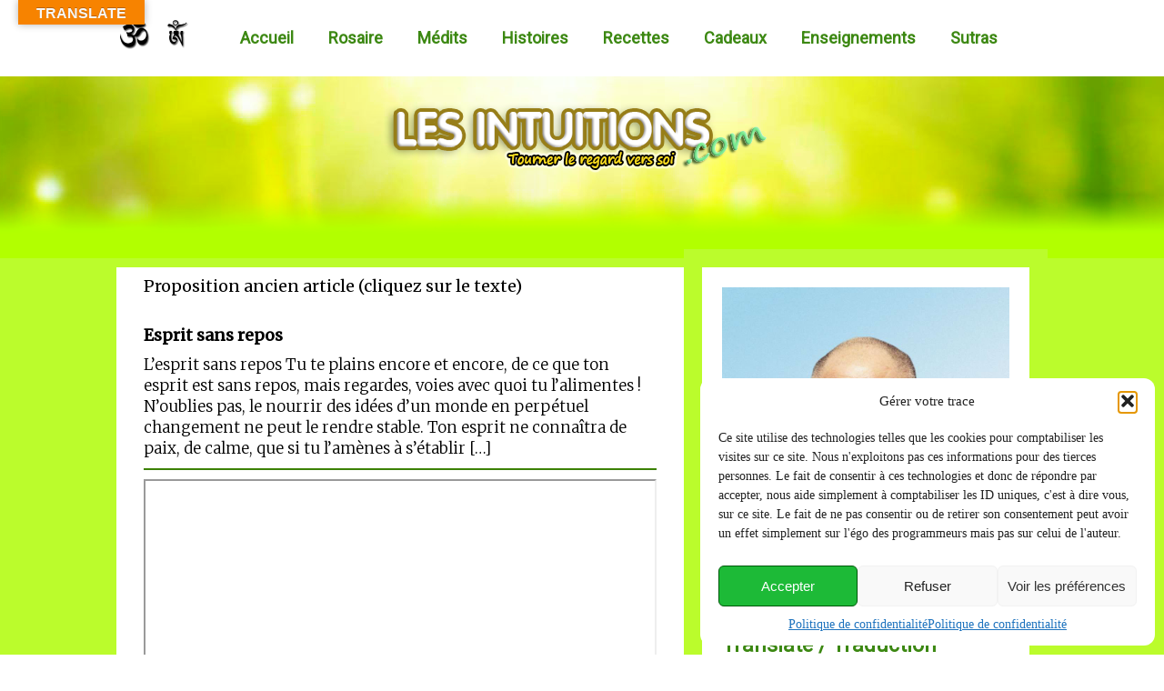

--- FILE ---
content_type: text/html; charset=UTF-8
request_url: https://lesintuitions.com/tag/accepter/
body_size: 29338
content:
<!DOCTYPE html>
<html lang="fr-FR">
<head>
<meta charset="UTF-8" />
<!-- Created by Artisteer v4.3.0.60745 -->
<meta name="viewport" content="initial-scale = 1.0, maximum-scale = 1.0, user-scalable = no, width = device-width" />
<!--[if lt IE 9]><script src="/html5.js"></script><![endif]-->

<link rel="stylesheet" href="https://lesintuitions.com/wp-content/themes/theme2020rev12/style.css" media="screen" />
<link rel="pingback" href="https://lesintuitions.com/xmlrpc.php" />
<meta name='robots' content='index, follow, max-image-preview:large, max-snippet:-1, max-video-preview:-1' />

	<!-- This site is optimized with the Yoast SEO plugin v26.6 - https://yoast.com/wordpress/plugins/seo/ -->
	<title>Archives des accepter - Les intuitions</title>
	<link rel="canonical" href="https://lesintuitions.com/tag/accepter/" />
	<meta property="og:locale" content="fr_FR" />
	<meta property="og:type" content="article" />
	<meta property="og:title" content="Archives des accepter - Les intuitions" />
	<meta property="og:url" content="https://lesintuitions.com/tag/accepter/" />
	<meta property="og:site_name" content="Les intuitions" />
	<meta name="twitter:card" content="summary_large_image" />
	<script type="application/ld+json" class="yoast-schema-graph">{"@context":"https://schema.org","@graph":[{"@type":"CollectionPage","@id":"https://lesintuitions.com/tag/accepter/","url":"https://lesintuitions.com/tag/accepter/","name":"Archives des accepter - Les intuitions","isPartOf":{"@id":"https://lesintuitions.com/#website"},"breadcrumb":{"@id":"https://lesintuitions.com/tag/accepter/#breadcrumb"},"inLanguage":"fr-FR"},{"@type":"BreadcrumbList","@id":"https://lesintuitions.com/tag/accepter/#breadcrumb","itemListElement":[{"@type":"ListItem","position":1,"name":"Accueil","item":"https://lesintuitions.com/"},{"@type":"ListItem","position":2,"name":"accepter"}]},{"@type":"WebSite","@id":"https://lesintuitions.com/#website","url":"https://lesintuitions.com/","name":"Les intuitions","description":"sur le chemin du bonheur","publisher":{"@id":"https://lesintuitions.com/#/schema/person/d98485a6c29e88a216233b295e8e9228"},"potentialAction":[{"@type":"SearchAction","target":{"@type":"EntryPoint","urlTemplate":"https://lesintuitions.com/?s={search_term_string}"},"query-input":{"@type":"PropertyValueSpecification","valueRequired":true,"valueName":"search_term_string"}}],"inLanguage":"fr-FR"},{"@type":["Person","Organization"],"@id":"https://lesintuitions.com/#/schema/person/d98485a6c29e88a216233b295e8e9228","name":"Les Intuitions","image":{"@type":"ImageObject","inLanguage":"fr-FR","@id":"https://lesintuitions.com/#/schema/person/image/","url":"https://lesintuitions.com/wp-content/uploads/2014/05/Qi.png","contentUrl":"https://lesintuitions.com/wp-content/uploads/2014/05/Qi.png","width":290,"height":243,"caption":"Les Intuitions"},"logo":{"@id":"https://lesintuitions.com/#/schema/person/image/"},"sameAs":["https://lesintuitions.com"]}]}</script>
	<!-- / Yoast SEO plugin. -->


<link rel='dns-prefetch' href='//translate.google.com' />
<link rel='dns-prefetch' href='//fonts.googleapis.com' />
<link rel="alternate" type="application/rss+xml" title="Les intuitions &raquo; Flux de l’étiquette accepter" href="https://lesintuitions.com/tag/accepter/feed/" />
<style id='wp-img-auto-sizes-contain-inline-css' type='text/css'>
img:is([sizes=auto i],[sizes^="auto," i]){contain-intrinsic-size:3000px 1500px}
/*# sourceURL=wp-img-auto-sizes-contain-inline-css */
</style>
<link rel='stylesheet' id='mb.miniAudioPlayer.css-css' href='https://lesintuitions.com/wp-content/plugins/wp-miniaudioplayer/css/miniplayer.css?ver=1.9.7' type='text/css' media='screen' />
<link rel='stylesheet' id='twb-open-sans-css' href='https://fonts.googleapis.com/css?family=Open+Sans%3A300%2C400%2C500%2C600%2C700%2C800&#038;display=swap&#038;ver=6.9' type='text/css' media='all' />
<link rel='stylesheet' id='twb-global-css' href='https://lesintuitions.com/wp-content/plugins/form-maker/booster/assets/css/global.css?ver=1.0.0' type='text/css' media='all' />
<style id='wp-block-library-inline-css' type='text/css'>
:root{--wp-block-synced-color:#7a00df;--wp-block-synced-color--rgb:122,0,223;--wp-bound-block-color:var(--wp-block-synced-color);--wp-editor-canvas-background:#ddd;--wp-admin-theme-color:#007cba;--wp-admin-theme-color--rgb:0,124,186;--wp-admin-theme-color-darker-10:#006ba1;--wp-admin-theme-color-darker-10--rgb:0,107,160.5;--wp-admin-theme-color-darker-20:#005a87;--wp-admin-theme-color-darker-20--rgb:0,90,135;--wp-admin-border-width-focus:2px}@media (min-resolution:192dpi){:root{--wp-admin-border-width-focus:1.5px}}.wp-element-button{cursor:pointer}:root .has-very-light-gray-background-color{background-color:#eee}:root .has-very-dark-gray-background-color{background-color:#313131}:root .has-very-light-gray-color{color:#eee}:root .has-very-dark-gray-color{color:#313131}:root .has-vivid-green-cyan-to-vivid-cyan-blue-gradient-background{background:linear-gradient(135deg,#00d084,#0693e3)}:root .has-purple-crush-gradient-background{background:linear-gradient(135deg,#34e2e4,#4721fb 50%,#ab1dfe)}:root .has-hazy-dawn-gradient-background{background:linear-gradient(135deg,#faaca8,#dad0ec)}:root .has-subdued-olive-gradient-background{background:linear-gradient(135deg,#fafae1,#67a671)}:root .has-atomic-cream-gradient-background{background:linear-gradient(135deg,#fdd79a,#004a59)}:root .has-nightshade-gradient-background{background:linear-gradient(135deg,#330968,#31cdcf)}:root .has-midnight-gradient-background{background:linear-gradient(135deg,#020381,#2874fc)}:root{--wp--preset--font-size--normal:16px;--wp--preset--font-size--huge:42px}.has-regular-font-size{font-size:1em}.has-larger-font-size{font-size:2.625em}.has-normal-font-size{font-size:var(--wp--preset--font-size--normal)}.has-huge-font-size{font-size:var(--wp--preset--font-size--huge)}.has-text-align-center{text-align:center}.has-text-align-left{text-align:left}.has-text-align-right{text-align:right}.has-fit-text{white-space:nowrap!important}#end-resizable-editor-section{display:none}.aligncenter{clear:both}.items-justified-left{justify-content:flex-start}.items-justified-center{justify-content:center}.items-justified-right{justify-content:flex-end}.items-justified-space-between{justify-content:space-between}.screen-reader-text{border:0;clip-path:inset(50%);height:1px;margin:-1px;overflow:hidden;padding:0;position:absolute;width:1px;word-wrap:normal!important}.screen-reader-text:focus{background-color:#ddd;clip-path:none;color:#444;display:block;font-size:1em;height:auto;left:5px;line-height:normal;padding:15px 23px 14px;text-decoration:none;top:5px;width:auto;z-index:100000}html :where(.has-border-color){border-style:solid}html :where([style*=border-top-color]){border-top-style:solid}html :where([style*=border-right-color]){border-right-style:solid}html :where([style*=border-bottom-color]){border-bottom-style:solid}html :where([style*=border-left-color]){border-left-style:solid}html :where([style*=border-width]){border-style:solid}html :where([style*=border-top-width]){border-top-style:solid}html :where([style*=border-right-width]){border-right-style:solid}html :where([style*=border-bottom-width]){border-bottom-style:solid}html :where([style*=border-left-width]){border-left-style:solid}html :where(img[class*=wp-image-]){height:auto;max-width:100%}:where(figure){margin:0 0 1em}html :where(.is-position-sticky){--wp-admin--admin-bar--position-offset:var(--wp-admin--admin-bar--height,0px)}@media screen and (max-width:600px){html :where(.is-position-sticky){--wp-admin--admin-bar--position-offset:0px}}

/*# sourceURL=wp-block-library-inline-css */
</style><style id='global-styles-inline-css' type='text/css'>
:root{--wp--preset--aspect-ratio--square: 1;--wp--preset--aspect-ratio--4-3: 4/3;--wp--preset--aspect-ratio--3-4: 3/4;--wp--preset--aspect-ratio--3-2: 3/2;--wp--preset--aspect-ratio--2-3: 2/3;--wp--preset--aspect-ratio--16-9: 16/9;--wp--preset--aspect-ratio--9-16: 9/16;--wp--preset--color--black: #000000;--wp--preset--color--cyan-bluish-gray: #abb8c3;--wp--preset--color--white: #ffffff;--wp--preset--color--pale-pink: #f78da7;--wp--preset--color--vivid-red: #cf2e2e;--wp--preset--color--luminous-vivid-orange: #ff6900;--wp--preset--color--luminous-vivid-amber: #fcb900;--wp--preset--color--light-green-cyan: #7bdcb5;--wp--preset--color--vivid-green-cyan: #00d084;--wp--preset--color--pale-cyan-blue: #8ed1fc;--wp--preset--color--vivid-cyan-blue: #0693e3;--wp--preset--color--vivid-purple: #9b51e0;--wp--preset--gradient--vivid-cyan-blue-to-vivid-purple: linear-gradient(135deg,rgb(6,147,227) 0%,rgb(155,81,224) 100%);--wp--preset--gradient--light-green-cyan-to-vivid-green-cyan: linear-gradient(135deg,rgb(122,220,180) 0%,rgb(0,208,130) 100%);--wp--preset--gradient--luminous-vivid-amber-to-luminous-vivid-orange: linear-gradient(135deg,rgb(252,185,0) 0%,rgb(255,105,0) 100%);--wp--preset--gradient--luminous-vivid-orange-to-vivid-red: linear-gradient(135deg,rgb(255,105,0) 0%,rgb(207,46,46) 100%);--wp--preset--gradient--very-light-gray-to-cyan-bluish-gray: linear-gradient(135deg,rgb(238,238,238) 0%,rgb(169,184,195) 100%);--wp--preset--gradient--cool-to-warm-spectrum: linear-gradient(135deg,rgb(74,234,220) 0%,rgb(151,120,209) 20%,rgb(207,42,186) 40%,rgb(238,44,130) 60%,rgb(251,105,98) 80%,rgb(254,248,76) 100%);--wp--preset--gradient--blush-light-purple: linear-gradient(135deg,rgb(255,206,236) 0%,rgb(152,150,240) 100%);--wp--preset--gradient--blush-bordeaux: linear-gradient(135deg,rgb(254,205,165) 0%,rgb(254,45,45) 50%,rgb(107,0,62) 100%);--wp--preset--gradient--luminous-dusk: linear-gradient(135deg,rgb(255,203,112) 0%,rgb(199,81,192) 50%,rgb(65,88,208) 100%);--wp--preset--gradient--pale-ocean: linear-gradient(135deg,rgb(255,245,203) 0%,rgb(182,227,212) 50%,rgb(51,167,181) 100%);--wp--preset--gradient--electric-grass: linear-gradient(135deg,rgb(202,248,128) 0%,rgb(113,206,126) 100%);--wp--preset--gradient--midnight: linear-gradient(135deg,rgb(2,3,129) 0%,rgb(40,116,252) 100%);--wp--preset--font-size--small: 13px;--wp--preset--font-size--medium: 20px;--wp--preset--font-size--large: 36px;--wp--preset--font-size--x-large: 42px;--wp--preset--spacing--20: 0.44rem;--wp--preset--spacing--30: 0.67rem;--wp--preset--spacing--40: 1rem;--wp--preset--spacing--50: 1.5rem;--wp--preset--spacing--60: 2.25rem;--wp--preset--spacing--70: 3.38rem;--wp--preset--spacing--80: 5.06rem;--wp--preset--shadow--natural: 6px 6px 9px rgba(0, 0, 0, 0.2);--wp--preset--shadow--deep: 12px 12px 50px rgba(0, 0, 0, 0.4);--wp--preset--shadow--sharp: 6px 6px 0px rgba(0, 0, 0, 0.2);--wp--preset--shadow--outlined: 6px 6px 0px -3px rgb(255, 255, 255), 6px 6px rgb(0, 0, 0);--wp--preset--shadow--crisp: 6px 6px 0px rgb(0, 0, 0);}:where(.is-layout-flex){gap: 0.5em;}:where(.is-layout-grid){gap: 0.5em;}body .is-layout-flex{display: flex;}.is-layout-flex{flex-wrap: wrap;align-items: center;}.is-layout-flex > :is(*, div){margin: 0;}body .is-layout-grid{display: grid;}.is-layout-grid > :is(*, div){margin: 0;}:where(.wp-block-columns.is-layout-flex){gap: 2em;}:where(.wp-block-columns.is-layout-grid){gap: 2em;}:where(.wp-block-post-template.is-layout-flex){gap: 1.25em;}:where(.wp-block-post-template.is-layout-grid){gap: 1.25em;}.has-black-color{color: var(--wp--preset--color--black) !important;}.has-cyan-bluish-gray-color{color: var(--wp--preset--color--cyan-bluish-gray) !important;}.has-white-color{color: var(--wp--preset--color--white) !important;}.has-pale-pink-color{color: var(--wp--preset--color--pale-pink) !important;}.has-vivid-red-color{color: var(--wp--preset--color--vivid-red) !important;}.has-luminous-vivid-orange-color{color: var(--wp--preset--color--luminous-vivid-orange) !important;}.has-luminous-vivid-amber-color{color: var(--wp--preset--color--luminous-vivid-amber) !important;}.has-light-green-cyan-color{color: var(--wp--preset--color--light-green-cyan) !important;}.has-vivid-green-cyan-color{color: var(--wp--preset--color--vivid-green-cyan) !important;}.has-pale-cyan-blue-color{color: var(--wp--preset--color--pale-cyan-blue) !important;}.has-vivid-cyan-blue-color{color: var(--wp--preset--color--vivid-cyan-blue) !important;}.has-vivid-purple-color{color: var(--wp--preset--color--vivid-purple) !important;}.has-black-background-color{background-color: var(--wp--preset--color--black) !important;}.has-cyan-bluish-gray-background-color{background-color: var(--wp--preset--color--cyan-bluish-gray) !important;}.has-white-background-color{background-color: var(--wp--preset--color--white) !important;}.has-pale-pink-background-color{background-color: var(--wp--preset--color--pale-pink) !important;}.has-vivid-red-background-color{background-color: var(--wp--preset--color--vivid-red) !important;}.has-luminous-vivid-orange-background-color{background-color: var(--wp--preset--color--luminous-vivid-orange) !important;}.has-luminous-vivid-amber-background-color{background-color: var(--wp--preset--color--luminous-vivid-amber) !important;}.has-light-green-cyan-background-color{background-color: var(--wp--preset--color--light-green-cyan) !important;}.has-vivid-green-cyan-background-color{background-color: var(--wp--preset--color--vivid-green-cyan) !important;}.has-pale-cyan-blue-background-color{background-color: var(--wp--preset--color--pale-cyan-blue) !important;}.has-vivid-cyan-blue-background-color{background-color: var(--wp--preset--color--vivid-cyan-blue) !important;}.has-vivid-purple-background-color{background-color: var(--wp--preset--color--vivid-purple) !important;}.has-black-border-color{border-color: var(--wp--preset--color--black) !important;}.has-cyan-bluish-gray-border-color{border-color: var(--wp--preset--color--cyan-bluish-gray) !important;}.has-white-border-color{border-color: var(--wp--preset--color--white) !important;}.has-pale-pink-border-color{border-color: var(--wp--preset--color--pale-pink) !important;}.has-vivid-red-border-color{border-color: var(--wp--preset--color--vivid-red) !important;}.has-luminous-vivid-orange-border-color{border-color: var(--wp--preset--color--luminous-vivid-orange) !important;}.has-luminous-vivid-amber-border-color{border-color: var(--wp--preset--color--luminous-vivid-amber) !important;}.has-light-green-cyan-border-color{border-color: var(--wp--preset--color--light-green-cyan) !important;}.has-vivid-green-cyan-border-color{border-color: var(--wp--preset--color--vivid-green-cyan) !important;}.has-pale-cyan-blue-border-color{border-color: var(--wp--preset--color--pale-cyan-blue) !important;}.has-vivid-cyan-blue-border-color{border-color: var(--wp--preset--color--vivid-cyan-blue) !important;}.has-vivid-purple-border-color{border-color: var(--wp--preset--color--vivid-purple) !important;}.has-vivid-cyan-blue-to-vivid-purple-gradient-background{background: var(--wp--preset--gradient--vivid-cyan-blue-to-vivid-purple) !important;}.has-light-green-cyan-to-vivid-green-cyan-gradient-background{background: var(--wp--preset--gradient--light-green-cyan-to-vivid-green-cyan) !important;}.has-luminous-vivid-amber-to-luminous-vivid-orange-gradient-background{background: var(--wp--preset--gradient--luminous-vivid-amber-to-luminous-vivid-orange) !important;}.has-luminous-vivid-orange-to-vivid-red-gradient-background{background: var(--wp--preset--gradient--luminous-vivid-orange-to-vivid-red) !important;}.has-very-light-gray-to-cyan-bluish-gray-gradient-background{background: var(--wp--preset--gradient--very-light-gray-to-cyan-bluish-gray) !important;}.has-cool-to-warm-spectrum-gradient-background{background: var(--wp--preset--gradient--cool-to-warm-spectrum) !important;}.has-blush-light-purple-gradient-background{background: var(--wp--preset--gradient--blush-light-purple) !important;}.has-blush-bordeaux-gradient-background{background: var(--wp--preset--gradient--blush-bordeaux) !important;}.has-luminous-dusk-gradient-background{background: var(--wp--preset--gradient--luminous-dusk) !important;}.has-pale-ocean-gradient-background{background: var(--wp--preset--gradient--pale-ocean) !important;}.has-electric-grass-gradient-background{background: var(--wp--preset--gradient--electric-grass) !important;}.has-midnight-gradient-background{background: var(--wp--preset--gradient--midnight) !important;}.has-small-font-size{font-size: var(--wp--preset--font-size--small) !important;}.has-medium-font-size{font-size: var(--wp--preset--font-size--medium) !important;}.has-large-font-size{font-size: var(--wp--preset--font-size--large) !important;}.has-x-large-font-size{font-size: var(--wp--preset--font-size--x-large) !important;}
/*# sourceURL=global-styles-inline-css */
</style>

<style id='classic-theme-styles-inline-css' type='text/css'>
/*! This file is auto-generated */
.wp-block-button__link{color:#fff;background-color:#32373c;border-radius:9999px;box-shadow:none;text-decoration:none;padding:calc(.667em + 2px) calc(1.333em + 2px);font-size:1.125em}.wp-block-file__button{background:#32373c;color:#fff;text-decoration:none}
/*# sourceURL=/wp-includes/css/classic-themes.min.css */
</style>
<link rel='stylesheet' id='cptch_stylesheet-css' href='https://lesintuitions.com/wp-content/plugins/captcha/css/front_end_style.css?ver=4.4.5' type='text/css' media='all' />
<link rel='stylesheet' id='dashicons-css' href='https://lesintuitions.com/wp-includes/css/dashicons.min.css?ver=6.9' type='text/css' media='all' />
<link rel='stylesheet' id='cptch_desktop_style-css' href='https://lesintuitions.com/wp-content/plugins/captcha/css/desktop_style.css?ver=4.4.5' type='text/css' media='all' />
<link rel='stylesheet' id='google-language-translator-css' href='https://lesintuitions.com/wp-content/plugins/google-language-translator/css/style.css?ver=6.0.20' type='text/css' media='' />
<link rel='stylesheet' id='glt-toolbar-styles-css' href='https://lesintuitions.com/wp-content/plugins/google-language-translator/css/toolbar.css?ver=6.0.20' type='text/css' media='' />
<link rel='stylesheet' id='h5ap-public-css' href='https://lesintuitions.com/wp-content/plugins/html5-audio-player/assets/css/style.css?ver=2.5.3' type='text/css' media='all' />
<link rel='stylesheet' id='wonderplugin-audio-icons-css' href='https://lesintuitions.com/wp-content/plugins/wonderplugin-audio-trial/engine/icons/css/mhaudiofont.css?ver=11.0' type='text/css' media='' />
<link rel='stylesheet' id='cmplz-general-css' href='https://lesintuitions.com/wp-content/plugins/complianz-gdpr/assets/css/cookieblocker.min.css?ver=1766101123' type='text/css' media='all' />
<link rel='stylesheet' id='style.responsive.css-css' href='https://lesintuitions.com/wp-content/themes/theme2020rev12/style.responsive.css?ver=6.9' type='text/css' media='all' />
<link rel='stylesheet' id='css-css' href='https://fonts.googleapis.com/css?family=Roboto%7CMerriweather&#038;subset=latin&#038;ver=6.9' type='text/css' media='all' />
<script type="text/javascript" src="https://lesintuitions.com/wp-content/themes/theme2020rev12/jquery.js?ver=6.9" id="jquery-js"></script>
<script type="text/javascript" src="https://lesintuitions.com/wp-content/plugins/wp-miniaudioplayer/js/jquery.mb.miniAudioPlayer.js?ver=1.9.7" id="mb.miniAudioPlayer-js"></script>
<script type="text/javascript" src="https://lesintuitions.com/wp-content/plugins/wp-miniaudioplayer/js/map_overwrite_default_me.js?ver=1.9.7" id="map_overwrite_default_me-js"></script>
<script type="text/javascript" src="https://lesintuitions.com/wp-content/plugins/form-maker/booster/assets/js/circle-progress.js?ver=1.2.2" id="twb-circle-js"></script>
<script type="text/javascript" id="twb-global-js-extra">
/* <![CDATA[ */
var twb = {"nonce":"95495aa227","ajax_url":"https://lesintuitions.com/wp-admin/admin-ajax.php","plugin_url":"https://lesintuitions.com/wp-content/plugins/form-maker/booster","href":"https://lesintuitions.com/wp-admin/admin.php?page=twb_form-maker"};
var twb = {"nonce":"95495aa227","ajax_url":"https://lesintuitions.com/wp-admin/admin-ajax.php","plugin_url":"https://lesintuitions.com/wp-content/plugins/form-maker/booster","href":"https://lesintuitions.com/wp-admin/admin.php?page=twb_form-maker"};
//# sourceURL=twb-global-js-extra
/* ]]> */
</script>
<script type="text/javascript" src="https://lesintuitions.com/wp-content/plugins/form-maker/booster/assets/js/global.js?ver=1.0.0" id="twb-global-js"></script>
<script type="text/javascript" src="https://lesintuitions.com/wp-content/plugins/wonderplugin-audio-trial/engine/wonderpluginaudioskins.js?ver=11.0" id="wonderplugin-audio-skins-script-js"></script>
<script type="text/javascript" id="wonderplugin-audio-script-js-extra">
/* <![CDATA[ */
var wonderplugin_audio_ajaxobject = {"ajaxurl":"https://lesintuitions.com/wp-admin/admin-ajax.php","nonce":"424d0c9a0e"};
//# sourceURL=wonderplugin-audio-script-js-extra
/* ]]> */
</script>
<script type="text/javascript" src="https://lesintuitions.com/wp-content/plugins/wonderplugin-audio-trial/engine/wonderpluginaudio.js?ver=11.0" id="wonderplugin-audio-script-js"></script>
<script type="text/javascript" src="https://lesintuitions.com/wp-content/themes/theme2020rev12/jquery-migrate-1.1.1.js?ver=6.9" id="jquery_migrate-js"></script>
<script type="text/javascript" src="https://lesintuitions.com/wp-content/themes/theme2020rev12/script.js?ver=6.9" id="script.js-js"></script>
<script type="text/javascript" src="https://lesintuitions.com/wp-content/themes/theme2020rev12/script.responsive.js?ver=6.9" id="script.responsive.js-js"></script>
<link rel="EditURI" type="application/rsd+xml" title="RSD" href="https://lesintuitions.com/xmlrpc.php?rsd" />
	<link rel="preconnect" href="https://fonts.googleapis.com">
	<link rel="preconnect" href="https://fonts.gstatic.com">
	<link href='https://fonts.googleapis.com/css2?display=swap&family=Merriweather:wght@300' rel='stylesheet'><style>#google_language_translator{width:auto!important;}div.skiptranslate.goog-te-gadget{display:inline!important;}.goog-tooltip{display: none!important;}.goog-tooltip:hover{display: none!important;}.goog-text-highlight{background-color:transparent!important;border:none!important;box-shadow:none!important;}#google_language_translator select.goog-te-combo{color:#32373c;}#flags{display:none;}div.skiptranslate{display:none!important;}body{top:0px!important;}#goog-gt-{display:none!important;}font font{background-color:transparent!important;box-shadow:none!important;position:initial!important;}#glt-translate-trigger{bottom:auto;top:0;left:20px;right:auto;}.tool-container.tool-top{top:50px!important;bottom:auto!important;}.tool-container.tool-top .arrow{border-color:transparent transparent #d0cbcb;top:-14px;}#glt-translate-trigger > span{color:#f7f7f7;}#glt-translate-trigger{background:#f78300;}.goog-te-gadget .goog-te-combo{width:100%;}</style>        <style>
            .mejs-container:has(.plyr) {
                height: auto;
                background: transparent
            }

            .mejs-container:has(.plyr) .mejs-controls {
                display: none
            }

            .h5ap_all {
                --shadow-color: 197deg 32% 65%;
                border-radius: 6px;
                box-shadow: 0px 0px 9.6px hsl(var(--shadow-color)/.36), 0 1.7px 1.9px 0px hsl(var(--shadow-color)/.36), 0 4.3px 1.8px -1.7px hsl(var(--shadow-color)/.36), -0.1px 10.6px 11.9px -2.5px hsl(var(--shadow-color)/.36);
                margin: 16px auto;
            }

            .h5ap_single_button {
                height: 50px;
            }
        </style>
    		<style>
			span.h5ap_single_button {
				display: inline-flex;
				justify-content: center;
				align-items: center;
			}

			.h5ap_single_button span {
				line-height: 0;
			}

			span#h5ap_single_button span svg {
				cursor: pointer;
			}

			#skin_default .plyr__control,
			#skin_default .plyr__time {
				color: #4f5b5f			}

			#skin_default .plyr__control:hover {
				background: #1aafff;
				color: #f5f5f5			}

			#skin_default .plyr__controls {
				background: #f5f5f5			}

			#skin_default .plyr__controls__item input {
				color: #1aafff			}

			.plyr {
				--plyr-color-main: #4f5b5f			}

			/* Custom Css */
					</style>
 <style> #h5vpQuickPlayer { width: 100%; max-width: 100%; margin: 0 auto; } </style> 
<!-- start miniAudioPlayer custom CSS -->

<style id="map_custom_css">
       /* DO NOT REMOVE OR MODIFY */
/*{'skinName': 'mySkin', 'borderRadius': 5, 'main': 'rgb(255, 217, 102)', 'secondary': 'rgb(68, 68, 68)', 'playerPadding': 0}*/
/* END - DO NOT REMOVE OR MODIFY */
/*++++++++++++++++++++++++++++++++++++++++++++++++++
Copyright (c) 2001-2014. Matteo Bicocchi (Pupunzi);
http://pupunzi.com/mb.components/mb.miniAudioPlayer/demo/skinMaker.html

Skin name: mySkin
borderRadius: 5
background: rgb(255, 217, 102)
icons: rgb(68, 68, 68)
border: rgb(55, 55, 55)
borderLeft: rgb(255, 230, 153)
borderRight: rgb(255, 204, 51)
mute: rgba(68, 68, 68, 0.4)
download: rgba(255, 217, 102, 0.4)
downloadHover: rgb(255, 217, 102)
++++++++++++++++++++++++++++++++++++++++++++++++++*/

/* Older browser (IE8) - not supporting rgba() */
.mbMiniPlayer.mySkin .playerTable span{background-color:#ffd966}
.mbMiniPlayer.mySkin .playerTable span.map_play{border-left:1px solid #ffd966;}
.mbMiniPlayer.mySkin .playerTable span.map_volume{border-right:1px solid #ffd966;}
.mbMiniPlayer.mySkin .playerTable span.map_volume.mute{color: #444444;}
.mbMiniPlayer.mySkin .map_download{color: #444444;}
.mbMiniPlayer.mySkin .map_download:hover{color: #444444;}
.mbMiniPlayer.mySkin .playerTable span{color: #444444;}
.mbMiniPlayer.mySkin .playerTable {border: 1px solid #444444 !important;}

/*++++++++++++++++++++++++++++++++++++++++++++++++*/

.mbMiniPlayer.mySkin .playerTable{background-color:transparent; border-radius:5px !important;}
.mbMiniPlayer.mySkin .playerTable span{background-color:rgb(255, 217, 102); padding:3px !important; font-size: 20px;}
.mbMiniPlayer.mySkin .playerTable span.map_time{ font-size: 12px !important; width: 50px !important}
.mbMiniPlayer.mySkin .playerTable span.map_title{ padding:4px !important}
.mbMiniPlayer.mySkin .playerTable span.map_play{border-left:1px solid rgb(255, 204, 51); border-radius:0 4px 4px 0 !important;}
.mbMiniPlayer.mySkin .playerTable span.map_volume{padding-left:6px !important}
.mbMiniPlayer.mySkin .playerTable span.map_volume{border-right:1px solid rgb(255, 230, 153); border-radius:4px 0 0 4px !important;}
.mbMiniPlayer.mySkin .playerTable span.map_volume.mute{color: rgba(68, 68, 68, 0.4);}
.mbMiniPlayer.mySkin .map_download{color: rgba(255, 217, 102, 0.4);}
.mbMiniPlayer.mySkin .map_download:hover{color: rgb(255, 217, 102);}
.mbMiniPlayer.mySkin .playerTable span{color: rgb(68, 68, 68);text-shadow: none!important;}
.mbMiniPlayer.mySkin .playerTable span{color: rgb(68, 68, 68);}
.mbMiniPlayer.mySkin .playerTable {border: 1px solid rgb(55, 55, 55) !important;}
.mbMiniPlayer.mySkin .playerTable span.map_title{color: #000; text-shadow:none!important}
.mbMiniPlayer.mySkin .playerTable .jp-load-bar{background-color:rgba(255, 217, 102, 0.3);}
.mbMiniPlayer.mySkin .playerTable .jp-play-bar{background-color:#ffd966;}
.mbMiniPlayer.mySkin .playerTable span.map_volumeLevel a{background-color:rgb(94, 94, 94); height:80%!important }
.mbMiniPlayer.mySkin .playerTable span.map_volumeLevel a.sel{background-color:#444444;}
.mbMiniPlayer.mySkin  span.map_download{font-size:50px !important;}
/* Wordpress playlist select */
.map_pl_container .pl_item.sel{background-color:#ffd966 !important; color: #444444}
/*++++++++++++++++++++++++++++++++++++++++++++++++*/
       </style>
	
<!-- end miniAudioPlayer custom CSS -->	
			<style>.cmplz-hidden {
					display: none !important;
				}</style><link rel="shortcut icon" href="https://lesintuitions.com/wp-content/themes/theme2020rev12/favicon.ico" />


<link rel='home' href='https://lesintuitions.com/' /><link rel="icon" href="https://lesintuitions.com/wp-content/uploads/2019/08/postbullets.png" sizes="32x32" />
<link rel="icon" href="https://lesintuitions.com/wp-content/uploads/2019/08/postbullets.png" sizes="192x192" />
<link rel="apple-touch-icon" href="https://lesintuitions.com/wp-content/uploads/2019/08/postbullets.png" />
<meta name="msapplication-TileImage" content="https://lesintuitions.com/wp-content/uploads/2019/08/postbullets.png" />
	<style id="egf-frontend-styles" type="text/css">
		p {font-family: 'Merriweather', sans-serif;font-size: 17px;font-style: normal;font-weight: 300;line-height: 1.4;} h1 {} h2 {} h3 {} h4 {} h5 {} h6 {} 	</style>
	<link rel='stylesheet' id='random_post_on_refresh-css' href='https://lesintuitions.com/wp-content/plugins/random-post-on-refresh/assets/random-post-on-refresh.css?ver%5BRequires%20Yoast%20SEO%5D&#038;ver%5B0%5D=1.2.3' type='text/css' media='all' />
<link rel='stylesheet' id='thickbox-css' href='https://lesintuitions.com/wp-includes/js/thickbox/thickbox.css?ver=6.9' type='text/css' media='all' />
</head>
<body data-rsssl=1 data-cmplz=1 class="archive tag tag-accepter tag-251 wp-theme-theme2020rev12">

<div id="art-main">
<nav class="art-nav">
    <div class="art-nav-inner">
    
<ul class="art-hmenu menu-373">
	<li class="menu-item-3449"><a title="Accueil" href="https://lesintuitions.com">Accueil</a>
	</li>
	<li class="menu-item-3452"><a title="Rosaire" href="https://lesintuitions.com/rosaire-dinstructions-spontanees/">Rosaire</a>
	</li>
	<li class="menu-item-3454"><a title="Médits" href="https://lesintuitions.com/visualisations-guidances-reliances/">Médits</a>
	</li>
	<li class="menu-item-3453"><a title="Histoires" href="https://lesintuitions.com/histoires/">Histoires</a>
	<ul>
		<li class="menu-item-5329"><a title="Citations" href="https://lesintuitions.com/category/citations/">Citations</a>
		</li>
	</ul>
	</li>
	<li class="menu-item-5375"><a title="Recettes" href="https://lesintuitions.com/category/recettes/">Recettes</a>
	</li>
	<li class="menu-item-3455"><a title="Cadeaux" href="https://lesintuitions.com/vos-cadeaux-de-bienvenue/">Cadeaux</a>
	</li>
	<li class="menu-item-3457"><a title="Enseignements" href="https://lesintuitions.com/maitresetenseignements/">Enseignements</a>
	</li>
	<li class="menu-item-3838"><a title="Sutras" href="https://lesintuitions.com/sutras-sutta/">Sutras</a>
	</li>
</ul>
<div class="art-hmenu-extra1"><div class="art-widget widget widget_media_image" id="media_image-2" ><div class="art-widget-content"><img width="80" height="45" src="https://lesintuitions.com/wp-content/uploads/2019/08/om-150x84.png" class="image wp-image-4468  attachment-80x45 size-80x45" alt="" style="max-width: 100%; height: auto;" decoding="async" loading="lazy" srcset="https://lesintuitions.com/wp-content/uploads/2019/08/om-150x84.png 150w, https://lesintuitions.com/wp-content/uploads/2019/08/om.png 268w" sizes="auto, (max-width: 80px) 100vw, 80px" /></div></div></div> 
        </div>
    </nav>
<header class="art-header clickable">

    <div class="art-shapes">
        
            </div>






                        
                    
</header>

<div class="art-sheet clearfix">
            <div class="art-layout-wrapper">
                <div class="art-content-layout">
                    <div class="art-content-layout-row">
                        <div class="art-layout-cell art-content">
				<article id="block-6"  class="art-post art-article  widget widget_block" style="">
                                                                <div class="art-postcontent clearfix">Proposition ancien article (cliquez sur le texte) </br>
 </br>
<div class="random-post-on-refresh "><a href="https://lesintuitions.com/esprit-sans-repos/"><span class="random-post-on-refresh__title">Esprit sans repos</span><span class="random-post-on-refresh__excerpt"><p>L&rsquo;esprit sans repos Tu te plains encore et encore, de ce que ton esprit est sans repos, mais regardes, voies avec quoi tu l’alimentes ! N’oublies pas, le nourrir des idées d’un monde en perpétuel changement ne peut le rendre stable. Ton esprit ne connaîtra de paix, de calme, que si tu l’amènes à s’établir [&hellip;]</p>
</span></a></div>
<hr color="#3b8811;">
<p align="center">
<iframe loading="lazy" width="560" height="315" src="https://www.youtube.com/embed/lODamIpiMTs?si=6t2J_gygEtvrwGYd" title="YouTube video player" frameborder="1" allow="accelerometer; autoplay; clipboard-write; encrypted-media; gyroscope; picture-in-picture; web-share" referrerpolicy="strict-origin-when-cross-origin" allowfullscreen></iframe></p>
 </br>
Derniers Articles
</br></div>
                                                

</article>
					<article class="art-post art-article  breadcrumbs" style="">
                                                                <div class="art-postcontent clearfix"><h4>accepter</h4></div>
                                                

</article>
		<article id="post-1652"  class="art-post art-article  post-1652 post type-post status-publish format-standard hentry category-enseignements tag-5-ans-je-mai-tue tag-a-notre-insu tag-accepter tag-affecte tag-aime tag-aimer tag-alibi tag-amener-a-la-conscience tag-completement tag-conscience tag-croyance tag-demarche tag-denonciation-du-faux tag-derriere tag-determine tag-droit-dexister tag-emotion tag-energie tag-enfance tag-enseignement tag-excuses tag-fier tag-histoire tag-image tag-interieur tag-lhomme tag-laisse-emporter tag-le-maitre-darme tag-mecanisme tag-meme-situation tag-normal tag-pleine-reaction tag-pouvoir-saimer tag-processus tag-profond tag-projeter tag-racine tag-reaction tag-saimer tag-satsang tag-schema tag-sentiment tag-situation tag-structure tag-submerge tag-touche tag-trame tag-travail tag-univers tag-voir tag-yvan-amar" style="">
                                <h1 class="art-postheader entry-title"><a href="https://lesintuitions.com/la-croyance-et-les-mecanismes/" rel="bookmark" title="La croyance et les mécanismes">La croyance et les mécanismes</a></h1>                                <div class="art-postcontent clearfix"><p>écoutez l’article !<br />
<a href="http://developper.lesintuitions.com/enseignements/articlesmp3/Amar03-91.mp3">Yvan Amar mars 91 Courmettes</a></p>
<p><img fetchpriority="high" decoding="async" class="alignright  wp-image-1666" src="https://developper.lesintuitions.com/wp-content/uploads/2014/11/Yvan-Amar-copie-1.jpg" alt="Yvan Amar" width="217" height="298" srcset="https://lesintuitions.com/wp-content/uploads/2014/11/Yvan-Amar-copie-1.jpg 279w, https://lesintuitions.com/wp-content/uploads/2014/11/Yvan-Amar-copie-1-109x150.jpg 109w" sizes="(max-width: 217px) 100vw, 217px" />Extrait de l&rsquo;enseignement de Yvan Amar (mars 1991)</p>
<p>&#8230; Croire c&rsquo;est quoi ?</p>
<p>C&rsquo;est croire en tel idéal, en tel objectif à atteindre, comme celui qui nous est nécessaire, pour être heureux. Mais aussi pour être reconnu, pour être apprécié, pour être aimé, pour pouvoir s&rsquo;aimer soi.</p>
<p>Le mécanisme qui est derrière ça, c&rsquo;est le mécanisme dans la petite enfance qui nous a fait projeter ces mêmes images idéales, pour être aimé de ceux qui nous dispensaient cet amour dont on <a href="http://fmcmeats.com/how-to-buy-viagra/" rel="nofollow">how to buy viagra</a> avait besoin, cette nourriture affective dont on avait besoin. Le même mécanisme va se reproduire mais à notre insu. Quand on est contrarié dans ses projets, c&rsquo;est cette peur en nous au bout du processus bien avant l&rsquo;émotion, de ne pas correspondre à l&rsquo;image idéale, donc de ne pas être reconnu, de ne pas être aimé, de ne pas pouvoir s&rsquo;aimer soi qui est affecté. D&rsquo;où la réaction émotionnelle.</p>
<p>Et nous sommes emporté par ça parce que dans ces racines les plus profondes c&rsquo;est rattaché à un sentiment de survie. (référence au livre « à 5 ans je m&rsquo;ai tué » <span class="st">un roman de <a href="http://sportsgeezer.com/order-generic-ed-tablets/" title="alike order generic ed tablets wall">order generic ed tablets</a> Howard Buten, paru en 1981</span> &#8211; <a href="http://www.youtube.com/watch?v=HpNa0dB4d4s" target="_blank">le film.</a>)</p>
<p>Il y a là des situations terrible où on est obligé d&rsquo;adopter des comportements qui sont apriori pas les nôtres pour pouvoir être accepté, être aimé de l&rsquo;autre pour finalement s&rsquo;aimer soi et avoir le droit d&rsquo;exister. C&rsquo;est ce même mécanisme qui est touché en nous et qui constamment  va engendrer de la réaction. L&rsquo;homme ordinaire est emporté par ça. Et C&rsquo;est Normal qu&rsquo;il soit emporté par ça ! Il est complètement déterminé dans ses racines viscérales.<br />
 <a href="https://lesintuitions.com/la-croyance-et-les-mecanismes/#more-1652" class="more-link">Continuer la lecture <span class="meta-nav">&rarr;</span></a></p>
</div>
                                <div class="art-postmetadatafooter"><div class="art-postfootericons art-metadata-icons"><span class="art-postcategoryicon"><span class="categories">Publié dans</span> <a href="https://lesintuitions.com/category/enseignements/" rel="category tag">Enseignements</a></span> | <span class="art-posttagicon"><span class="tags">Marqué avec</span> <a href="https://lesintuitions.com/tag/5-ans-je-mai-tue/" rel="tag">5 ans je m'ai tué</a>, <a href="https://lesintuitions.com/tag/a-notre-insu/" rel="tag">à notre insu</a>, <a href="https://lesintuitions.com/tag/accepter/" rel="tag">accepter</a>, <a href="https://lesintuitions.com/tag/affecte/" rel="tag">affecté</a>, <a href="https://lesintuitions.com/tag/aime/" rel="tag">aime</a>, <a href="https://lesintuitions.com/tag/aimer/" rel="tag">aimer</a>, <a href="https://lesintuitions.com/tag/alibi/" rel="tag">alibi</a>, <a href="https://lesintuitions.com/tag/amener-a-la-conscience/" rel="tag">amener à la conscience</a>, <a href="https://lesintuitions.com/tag/completement/" rel="tag">complètement</a>, <a href="https://lesintuitions.com/tag/conscience/" rel="tag">conscience</a>, <a href="https://lesintuitions.com/tag/croyance/" rel="tag">croyance</a>, <a href="https://lesintuitions.com/tag/demarche/" rel="tag">démarche</a>, <a href="https://lesintuitions.com/tag/denonciation-du-faux/" rel="tag">dénonciation du faux</a>, <a href="https://lesintuitions.com/tag/derriere/" rel="tag">derrière</a>, <a href="https://lesintuitions.com/tag/determine/" rel="tag">déterminé</a>, <a href="https://lesintuitions.com/tag/droit-dexister/" rel="tag">droit d'exister</a>, <a href="https://lesintuitions.com/tag/emotion/" rel="tag">émotion</a>, <a href="https://lesintuitions.com/tag/energie/" rel="tag">énergie</a>, <a href="https://lesintuitions.com/tag/enfance/" rel="tag">enfance</a>, <a href="https://lesintuitions.com/tag/enseignement/" rel="tag">enseignement</a>, <a href="https://lesintuitions.com/tag/excuses/" rel="tag">excuses</a>, <a href="https://lesintuitions.com/tag/fier/" rel="tag">fier</a>, <a href="https://lesintuitions.com/tag/histoire/" rel="tag">histoire</a>, <a href="https://lesintuitions.com/tag/image/" rel="tag">image</a>, <a href="https://lesintuitions.com/tag/interieur/" rel="tag">intérieur</a>, <a href="https://lesintuitions.com/tag/lhomme/" rel="tag">l'homme</a>, <a href="https://lesintuitions.com/tag/laisse-emporter/" rel="tag">laissé emporter</a>, <a href="https://lesintuitions.com/tag/le-maitre-darme/" rel="tag">le maître d'arme</a>, <a href="https://lesintuitions.com/tag/mecanisme/" rel="tag">mécanisme</a>, <a href="https://lesintuitions.com/tag/meme-situation/" rel="tag">même situation</a>, <a href="https://lesintuitions.com/tag/normal/" rel="tag">normal</a>, <a href="https://lesintuitions.com/tag/pleine-reaction/" rel="tag">pleine réaction</a>, <a href="https://lesintuitions.com/tag/pouvoir-saimer/" rel="tag">pouvoir s'aimer</a>, <a href="https://lesintuitions.com/tag/processus/" rel="tag">processus</a>, <a href="https://lesintuitions.com/tag/profond/" rel="tag">profond</a>, <a href="https://lesintuitions.com/tag/projeter/" rel="tag">projeter</a>, <a href="https://lesintuitions.com/tag/racine/" rel="tag">racine</a>, <a href="https://lesintuitions.com/tag/reaction/" rel="tag">réaction</a>, <a href="https://lesintuitions.com/tag/saimer/" rel="tag">s'aimer</a>, <a href="https://lesintuitions.com/tag/satsang/" rel="tag">satsang</a>, <a href="https://lesintuitions.com/tag/schema/" rel="tag">schéma</a>, <a href="https://lesintuitions.com/tag/sentiment/" rel="tag">sentiment</a>, <a href="https://lesintuitions.com/tag/situation/" rel="tag">situation</a>, <a href="https://lesintuitions.com/tag/structure/" rel="tag">structure</a>, <a href="https://lesintuitions.com/tag/submerge/" rel="tag">submergé</a>, <a href="https://lesintuitions.com/tag/touche/" rel="tag">touché</a>, <a href="https://lesintuitions.com/tag/trame/" rel="tag">trame</a>, <a href="https://lesintuitions.com/tag/travail/" rel="tag">travail</a>, <a href="https://lesintuitions.com/tag/univers/" rel="tag">univers</a>, <a href="https://lesintuitions.com/tag/voir/" rel="tag">voir</a>, <a href="https://lesintuitions.com/tag/yvan-amar/" rel="tag">yvan amar</a></span></div></div>                

</article>
		<article id="post-71"  class="art-post art-article  post-71 post type-post status-publish format-standard hentry category-enseignements tag-accepter tag-amour tag-attachement tag-base-de-donnee tag-calme tag-cellule tag-changement tag-choix tag-chose tag-connaissance tag-conquerir tag-conscient tag-continuum tag-deux-parties tag-distortion tag-dompte tag-ecouter tag-ego tag-elan tag-emotion tag-energie tag-energies-les-attachements tag-espace tag-esprit tag-esprit-vif tag-etre tag-etre-humain tag-evenement tag-experience tag-experimenteur tag-fantome tag-fluidite tag-gouter tag-harmonique tag-ignorance tag-inegration tag-instant tag-interechange tag-interrelation tag-intuition tag-karmique tag-magasin tag-mental tag-obligation-de-conscience tag-parent tag-partie-divine tag-pensee tag-perception tag-potentiel tag-rassemble tag-ressenti tag-sentir tag-situation tag-souffrance tag-souvenir tag-spontaneite tag-temps tag-toucher tag-transcender tag-travail tag-veritable-nature tag-vibration tag-vibre tag-vie-vecue tag-vies tag-voir" style="">
                                <h1 class="art-postheader entry-title"><a href="https://lesintuitions.com/energies-les-attachements/" rel="bookmark" title="Énergies les attachements">Énergies les attachements</a></h1>                                <div class="art-postcontent clearfix"><p><img decoding="async" style="margin: 0px 10px 10px; float: right;" alt="" src="https://developper.lesintuitions.com/images/accueil/attachement.jpg" width="200" height="189" />Au cours de notre vie nous nous attachons à toutes les choses, les êtres et les événements qui se présentent à nous, que nous vivons, expérimentons à chaque instant. Mais comment notre esprit et nos énergies travaillent dans ces attachements ?</p>
<p>Notre esprit, tout d’abord. Emprunt de plusieurs parties, la partie incarnée ou ce que j’appelle les outils du mental, les émotions et les pensées, et la partie divine, notre nature véritable. Un esprit non calmé, non dompté ou encore non conquis, voit submerger la partie de nature véritable par ses pensées et ses émotions que l’on pourrait appeler mental ou égo. Ainsi sur chaque rencontre de choses, d’êtres ou d’évènements, l’esprit va poser des repères de sens (voir, toucher, sentir, gouter et écouter) ainsi que des repères d’émotions et de <a href="http://sportsgeezer.com/order-generic-ed-tablets/" title="alike order generic ed tablets wall">order generic ed tablets</a> pensées.</p>
<p> <a href="https://lesintuitions.com/energies-les-attachements/#more-71" class="more-link">Continuer la lecture <span class="meta-nav">&rarr;</span></a></p>
</div>
                                <div class="art-postmetadatafooter"><div class="art-postfootericons art-metadata-icons"><span class="art-postcategoryicon"><span class="categories">Publié dans</span> <a href="https://lesintuitions.com/category/enseignements/" rel="category tag">Enseignements</a></span> | <span class="art-posttagicon"><span class="tags">Marqué avec</span> <a href="https://lesintuitions.com/tag/accepter/" rel="tag">accepter</a>, <a href="https://lesintuitions.com/tag/amour/" rel="tag">amour</a>, <a href="https://lesintuitions.com/tag/attachement/" rel="tag">attachement</a>, <a href="https://lesintuitions.com/tag/base-de-donnee/" rel="tag">base de donnée</a>, <a href="https://lesintuitions.com/tag/calme/" rel="tag">calmé</a>, <a href="https://lesintuitions.com/tag/cellule/" rel="tag">cellule</a>, <a href="https://lesintuitions.com/tag/changement/" rel="tag">changement</a>, <a href="https://lesintuitions.com/tag/choix/" rel="tag">choix</a>, <a href="https://lesintuitions.com/tag/chose/" rel="tag">chose</a>, <a href="https://lesintuitions.com/tag/connaissance/" rel="tag">connaissance</a>, <a href="https://lesintuitions.com/tag/conquerir/" rel="tag">conquérir</a>, <a href="https://lesintuitions.com/tag/conscient/" rel="tag">conscient</a>, <a href="https://lesintuitions.com/tag/continuum/" rel="tag">continuum</a>, <a href="https://lesintuitions.com/tag/deux-parties/" rel="tag">deux parties</a>, <a href="https://lesintuitions.com/tag/distortion/" rel="tag">distortion</a>, <a href="https://lesintuitions.com/tag/dompte/" rel="tag">dompté</a>, <a href="https://lesintuitions.com/tag/ecouter/" rel="tag">écouter</a>, <a href="https://lesintuitions.com/tag/ego/" rel="tag">ego</a>, <a href="https://lesintuitions.com/tag/elan/" rel="tag">élan</a>, <a href="https://lesintuitions.com/tag/emotion/" rel="tag">émotion</a>, <a href="https://lesintuitions.com/tag/energie/" rel="tag">énergie</a>, <a href="https://lesintuitions.com/tag/energies-les-attachements/" rel="tag">Énergies les attachements</a>, <a href="https://lesintuitions.com/tag/espace/" rel="tag">espace</a>, <a href="https://lesintuitions.com/tag/esprit/" rel="tag">esprit</a>, <a href="https://lesintuitions.com/tag/esprit-vif/" rel="tag">esprit vif</a>, <a href="https://lesintuitions.com/tag/etre/" rel="tag">être</a>, <a href="https://lesintuitions.com/tag/etre-humain/" rel="tag">être humain</a>, <a href="https://lesintuitions.com/tag/evenement/" rel="tag">évènement</a>, <a href="https://lesintuitions.com/tag/experience/" rel="tag">expérience</a>, <a href="https://lesintuitions.com/tag/experimenteur/" rel="tag">expérimenteur</a>, <a href="https://lesintuitions.com/tag/fantome/" rel="tag">fantôme</a>, <a href="https://lesintuitions.com/tag/fluidite/" rel="tag">fluidité</a>, <a href="https://lesintuitions.com/tag/gouter/" rel="tag">gouter</a>, <a href="https://lesintuitions.com/tag/harmonique/" rel="tag">harmonique</a>, <a href="https://lesintuitions.com/tag/ignorance/" rel="tag">ignorance</a>, <a href="https://lesintuitions.com/tag/inegration/" rel="tag">inégration</a>, <a href="https://lesintuitions.com/tag/instant/" rel="tag">instant</a>, <a href="https://lesintuitions.com/tag/interechange/" rel="tag">interéchange</a>, <a href="https://lesintuitions.com/tag/interrelation/" rel="tag">interrelation</a>, <a href="https://lesintuitions.com/tag/intuition/" rel="tag">intuition</a>, <a href="https://lesintuitions.com/tag/karmique/" rel="tag">karmique</a>, <a href="https://lesintuitions.com/tag/magasin/" rel="tag">magasin</a>, <a href="https://lesintuitions.com/tag/mental/" rel="tag">mental</a>, <a href="https://lesintuitions.com/tag/obligation-de-conscience/" rel="tag">obligation de conscience</a>, <a href="https://lesintuitions.com/tag/parent/" rel="tag">parent</a>, <a href="https://lesintuitions.com/tag/partie-divine/" rel="tag">partie divine</a>, <a href="https://lesintuitions.com/tag/pensee/" rel="tag">pensée</a>, <a href="https://lesintuitions.com/tag/perception/" rel="tag">perception</a>, <a href="https://lesintuitions.com/tag/potentiel/" rel="tag">potentiel</a>, <a href="https://lesintuitions.com/tag/rassemble/" rel="tag">rassemblé</a>, <a href="https://lesintuitions.com/tag/ressenti/" rel="tag">ressenti</a>, <a href="https://lesintuitions.com/tag/sentir/" rel="tag">sentir</a>, <a href="https://lesintuitions.com/tag/situation/" rel="tag">situation</a>, <a href="https://lesintuitions.com/tag/souffrance/" rel="tag">souffrance</a>, <a href="https://lesintuitions.com/tag/souvenir/" rel="tag">souvenir</a>, <a href="https://lesintuitions.com/tag/spontaneite/" rel="tag">spontanéité</a>, <a href="https://lesintuitions.com/tag/temps/" rel="tag">temps</a>, <a href="https://lesintuitions.com/tag/toucher/" rel="tag">toucher</a>, <a href="https://lesintuitions.com/tag/transcender/" rel="tag">transcender</a>, <a href="https://lesintuitions.com/tag/travail/" rel="tag">travail</a>, <a href="https://lesintuitions.com/tag/veritable-nature/" rel="tag">véritable nature</a>, <a href="https://lesintuitions.com/tag/vibration/" rel="tag">vibration</a>, <a href="https://lesintuitions.com/tag/vibre/" rel="tag">vibre</a>, <a href="https://lesintuitions.com/tag/vie-vecue/" rel="tag">vie vécue</a>, <a href="https://lesintuitions.com/tag/vies/" rel="tag">vies</a>, <a href="https://lesintuitions.com/tag/voir/" rel="tag">voir</a></span></div></div>                

</article>
					<article id="custom_html-9"  class="art-post art-article  widget_text widget widget_custom_html" style="">
                                                                <div class="art-postcontent clearfix"><div class="textwidget custom-html-widget"><div><table width="100%" border="4" cellspacing="2" cellpadding="5" bgcolor="#FFCCCC">
  <tr>
    <td text-align="center;">Ce blog est un espace d'intégration et de recherche. Si vous n'avez pas vécu au plus profond de votre être c'est à dire intégré les fondements de ces articles ou de ces enseignements, vous ne pouvez pas les enseigner ou les transmettre mais simplement vous pouvez les pratiquer. Pour les pratiquer, Il ne s'agit pas de lire, il ne s'agit pas de citer, mais...<br /><br />
<b>Vous devez entrer dans une pratique quotidienne dans tous vos instants !!</b><br /><br /> Outre le fait qu'une bonne partie de ces articles font l'objet d'une méditation profonde, d'une reliance avec un flux certain d'énergie, il n'en est pas moins des courants de pensés, des pistes, des chemins à creuser pour le bien-être, la sérénité de votre corps, de votre esprit et de votre subtilité.</td>
  </tr>
</table></div>
<div align="center"><br />D'autre part, et selon les articles 10 de la Convention européenne des droits de l’Homme du 4 novembre 1950 et 11 de la Charte des droits fondamentaux de l’Union européenne de 2000 :
« Toute personne a droit à la liberté d’expression. Ce droit comprend la liberté d’opinion et la liberté de recevoir ou de communiquer des informations ou des idées sans qu’il puisse y avoir ingérence d’autorités publiques
et sans considération de frontières… »<br /><br />
En conséquence, le site lesintuitions.com ne remplace en aucune façon une consultation médicale ou les conseils de tout autre professionnel de santé.
Seul votre médecin généraliste ou spécialiste est habilité à l’établissement d’un diagnostic médical et à l’établissement du traitement adapté qui en découle.</div>
<br /><div align="center"><strong>Ce site utilise des cookies uniquement pour le comptage et les positions géographiques des visiteurs.<br />Aucune information n'est vendue ou encore cédée à de tierces personnes.</strong></div><br /><div align="center">
	<b><a href="https://lesintuitions.com/politique-de-confidentialite/" target="_blank" class="art-button">[Veuillez consulter notre page politique de confidentialité]</a></b></div><br /></div></div>
                                                

</article>
	

                        </div>
                        

<div class="art-layout-cell art-sidebar1"><div  id="slideshowck_widget-3" class="art-block widget slideshow-ck  clearfix">
        <div class="art-blockcontent">		<link href="https://lesintuitions.com/wp-content/plugins/slideshow-ck/themes/default/css/camera.css" rel="stylesheet" type="text/css" />
		<style type="text/css">
			#camera_wrap_4236 .camera_pag_ul li img, #camera_wrap_4236 .camera_thumbs_cont ul li img {
				height:100px;
				width: auto;
			}
			#camera_wrap_4236 .camera_caption {
				display: block;
				position: absolute;
			}
			#camera_wrap_4236 .camera_caption a.camera_caption_link {
				display: block;
				position: absolute;
				left: 0;
				right: 0;
				top: 0;
				bottom: 0;
			}
			#camera_wrap_4236 .camera_caption > div {
				background: #000000;			}
			#camera_wrap_4236 .camera_caption div.camera_caption_title {
				font-size: 18px;line-height: 18px;font-weight: normal;			}
			#camera_wrap_4236 .camera_caption div.camera_caption_desc {
				font-size: 12px;line-height: 12px;font-weight: normal;			}
		</style>
				<div class="slideshowck camera_wrap camera_amber_skin" id="camera_wrap_4236">
							<div  data-thumb="https://lesintuitions.com/wp-content/uploads/2018/12/c3dbb9eb8f81ec1c89c438ad95dd326c-1200.jpg" data-src="https://lesintuitions.com/wp-content/uploads/2018/12/c3dbb9eb8f81ec1c89c438ad95dd326c-1200.jpg" data-link="https://lesintuitions.com/sa-saintete-le-14-dalai-lama/" data-target="_blank">
												<div class="camera_caption moveFromLeft">
														<div class="camera_caption_title">
								SS Dalai Lama 14 ieme							</div>
																																		</div>
										</div>
							<div  data-thumb="https://lesintuitions.com/wp-content/uploads/2015/10/2530108341_3d65c76766_b.jpg" data-src="https://lesintuitions.com/wp-content/uploads/2015/10/2530108341_3d65c76766_b.jpg" data-link="https://lesintuitions.com/visualisations-guidances-reliances/" data-target="_blank">
												<div class="camera_caption moveFromLeft">
														<div class="camera_caption_title">
								Guidances, Méditations, Relaxations							</div>
																																		</div>
										</div>
							<div  data-thumb="https://lesintuitions.com/wp-content/uploads/2018/12/Arnaud_Desjardins_copie.jpg" data-src="https://lesintuitions.com/wp-content/uploads/2018/12/Arnaud_Desjardins_copie.jpg" data-link="https://lesintuitions.com/arnaud-desjardins/" data-target="_blank">
												<div class="camera_caption moveFromLeft">
														<div class="camera_caption_title">
								Arnaud Desjardins							</div>
																																		</div>
										</div>
							<div  data-thumb="https://lesintuitions.com/wp-content/uploads/2015/07/jus_herbe1.jpg" data-src="https://lesintuitions.com/wp-content/uploads/2015/07/jus_herbe1.jpg" data-link="https://lesintuitions.com/le-jus-dherbe-dorge/" data-target="_blank">
												<div class="camera_caption moveFromLeft">
														<div class="camera_caption_title">
								jus herbe orge							</div>
																																		</div>
										</div>
							<div  data-thumb="https://lesintuitions.com/wp-content/uploads/2015/03/aO3uU0HYZGQxOP-CSFhy7c4t7Lo.jpg" data-src="https://lesintuitions.com/wp-content/uploads/2015/03/aO3uU0HYZGQxOP-CSFhy7c4t7Lo.jpg" data-link="https://lesintuitions.com/mooji/" data-target="_blank">
												<div class="camera_caption moveFromLeft">
														<div class="camera_caption_title">
								Mooji							</div>
																																		</div>
										</div>
							<div  data-thumb="https://lesintuitions.com/wp-content/uploads/2013/12/stars_and_moon_by_eliseenchanted-d5g21vx.jpg" data-src="https://lesintuitions.com/wp-content/uploads/2013/12/stars_and_moon_by_eliseenchanted-d5g21vx.jpg" data-link="https://lesintuitions.com/visualisations-guidances-reliances/" data-target="_blank">
												<div class="camera_caption moveFromLeft">
														<div class="camera_caption_title">
								Guidances, Méditations, Relaxations							</div>
																																		</div>
										</div>
							<div  data-thumb="https://lesintuitions.com/wp-content/uploads/2014/11/AVT_Yvan-Amar_6504.jpeg" data-src="https://lesintuitions.com/wp-content/uploads/2014/11/AVT_Yvan-Amar_6504.jpeg" data-link="https://lesintuitions.com/yvan-amar/" data-target="_blank">
												<div class="camera_caption moveFromLeft">
														<div class="camera_caption_title">
								Yvan Amar							</div>
																																		</div>
										</div>
							<div  data-thumb="https://lesintuitions.com/wp-content/uploads/2015/02/detox_femme.jpg" data-src="https://lesintuitions.com/wp-content/uploads/2015/02/detox_femme.jpg" data-link="https://lesintuitions.com/exercices-pour-rester-jeune/" data-target="_blank">
												<div class="camera_caption moveFromLeft">
														<div class="camera_caption_title">
								Exercices pour rester jeune							</div>
																																		</div>
										</div>
							<div  data-thumb="https://lesintuitions.com/wp-content/uploads/2014/08/deux.jpg" data-src="https://lesintuitions.com/wp-content/uploads/2014/08/deux.jpg" data-link="https://lesintuitions.com/visualisations-guidances-reliances/" data-target="_blank">
												<div class="camera_caption moveFromLeft">
														<div class="camera_caption_title">
								Guidances, Méditations, Relaxations							</div>
																																		</div>
										</div>
							<div  data-thumb="https://lesintuitions.com/wp-content/uploads/2015/03/Le-fils-de-Nasreddine.jpg" data-src="https://lesintuitions.com/wp-content/uploads/2015/03/Le-fils-de-Nasreddine.jpg" data-link="https://lesintuitions.com/histoires/" data-target="_blank">
												<div class="camera_caption moveFromLeft">
														<div class="camera_caption_title">
								Histoires en conscience							</div>
																																		</div>
										</div>
							<div  data-thumb="https://lesintuitions.com/wp-content/uploads/2015/09/maxresdefault.jpg" data-src="https://lesintuitions.com/wp-content/uploads/2015/09/maxresdefault.jpg" data-link="https://lesintuitions.com/visualisations-guidances-reliances/" data-target="_blank">
												<div class="camera_caption moveFromLeft">
														<div class="camera_caption_title">
								Guidances, Méditations, Relaxations							</div>
																																		</div>
										</div>
							<div  data-thumb="https://lesintuitions.com/wp-content/uploads/2014/12/cadeaux.jpg" data-src="https://lesintuitions.com/wp-content/uploads/2014/12/cadeaux.jpg" data-link="https://lesintuitions.com/vos-cadeaux-de-bienvenue/" data-target="_blank">
												<div class="camera_caption moveFromLeft">
														<div class="camera_caption_title">
								Vos Cadeaux de bienvenue							</div>
																																		</div>
										</div>
							<div  data-thumb="https://lesintuitions.com/wp-content/uploads/2014/12/MalaBeads_10_03.jpg" data-src="https://lesintuitions.com/wp-content/uploads/2014/12/MalaBeads_10_03.jpg" data-link="https://lesintuitions.com/rosaire-dinstructions-spontanees/" data-target="_blank">
												<div class="camera_caption moveFromLeft">
														<div class="camera_caption_title">
								Rosaire d'Instructions Spontanées							</div>
																																		</div>
										</div>
							<div  data-thumb="https://lesintuitions.com/wp-content/uploads/2017/03/DJKaluRinpoche.jpg" data-src="https://lesintuitions.com/wp-content/uploads/2017/03/DJKaluRinpoche.jpg" data-link="https://lesintuitions.com/visualisations-guidances-reliances/" data-target="_blank">
												<div class="camera_caption moveFromLeft">
														<div class="camera_caption_title">
								Guidances, Méditations, Relaxations							</div>
																																		</div>
										</div>
					</div>
		<div style="clear:both;"></div>
		</div>
</div><div  id="glt_widget-2" class="art-block widget widget_glt_widget  clearfix">
        <div class="art-blockheader">
            <div class="t">Translate / Traduction</div>
        </div><div class="art-blockcontent"><div id="google_language_translator" class="default-language-fr"></div></div>
</div><div  id="search-2" class="art-block widget widget_search  clearfix">
        <div class="art-blockcontent"><form class="art-search" method="get" name="searchform" action="https://lesintuitions.com/">
	<input name="s" type="text" value="" />
	<input class="art-search-button" type="submit" value="" />
</form></div>
</div><div  id="categories-2" class="art-block widget widget_categories  clearfix">
        <div class="art-blockheader">
            <div class="t">Catégories</div>
        </div><div class="art-blockcontent">
			<ul>
					<li class="cat-item cat-item-431"><a href="https://lesintuitions.com/category/a-mediter/">à méditer, à pratiquer</a> (21)
</li>
	<li class="cat-item cat-item-448"><a href="https://lesintuitions.com/category/canalisations/">Canalisations</a> (8)
</li>
	<li class="cat-item cat-item-1351"><a href="https://lesintuitions.com/category/citations/">Citations</a> (40)
</li>
	<li class="cat-item cat-item-4"><a href="https://lesintuitions.com/category/enseignements/">Enseignements</a> (98)
</li>
	<li class="cat-item cat-item-391"><a href="https://lesintuitions.com/category/informations/">Informations</a> (24)
</li>
	<li class="cat-item cat-item-407"><a href="https://lesintuitions.com/category/plantes/">Plantes</a> (4)
</li>
	<li class="cat-item cat-item-488"><a href="https://lesintuitions.com/category/recettes/">Recettes</a> (37)
</li>
	<li class="cat-item cat-item-442"><a href="https://lesintuitions.com/category/soin-de-soi/">Soin de soi</a> (38)
</li>
	<li class="cat-item cat-item-1218"><a href="https://lesintuitions.com/category/sutra/">Sutra</a> (5)
</li>
	<li class="cat-item cat-item-1220"><a href="https://lesintuitions.com/category/sutras-du-canon-bouddhique/">Sutras du Canon Bouddhique</a> (23)
</li>
			</ul>

			</div>
</div><div  id="custom_html-5" class="art-block widget_text widget widget_custom_html  clearfix">
        <div class="art-blockheader">
            <div class="t">Articles les + consultés</div>
        </div><div class="art-blockcontent"><div class="textwidget custom-html-widget"><al>
<ul>
<li><a href="/energie-sexuelle-et-sexe/">Énergie sexuelle désir sexuel</a><br />
</li>
<li><a href="/lautre-dans-notre-intimite/">L'autre dans mon intimité 1</a></li>
<li><a href="/lautre-dans-notre-intimite-partie-2/">L'autre dans mon intimité 2</a></li>
<li><a href="/exercices-pour-rester-jeune/">Exercices pour rester jeune</a><br />
</li>
<li><a href="/visualisations-guidances-reliances/">Méditations-Visualisation</a><br />
</li>
<li><a href="/lalimentation-equilibree/">L’alimentation Équilibrée</a><br />
</li>
<li><a href="/se-pauser-se-poser/">Se pauser / se poser</a></li>
</ul>
</al></div></div>
</div><div  id="custom_html-8" class="art-block widget_text widget widget_custom_html  clearfix">
        <div class="art-blockheader">
            <div class="t">ENSEIGNEMENTS</div>
        </div><div class="art-blockcontent"><div class="textwidget custom-html-widget"><ul>
<li><a href="/sa-saintete-le-14-dalai-lama/">14eme
Dala&iuml; Lama</a></li>

<li><a href="/arnaud-desjardins/">Arnaud
Desjardins</a></li>

<li><a href="/sogyal-rimpoche/">Sogyal
Rimpoch&eacute;</a></li>

<li><a href="/yvan-amar/">Yvan Amar</a></li>

<li><a href="/echkart-tolle/">Echkart
Tolle</a></li>

<li><a href="/mooji/">Mooji</a></li>

<li><a href="/ancrages-et-enracinement-cest-quoi-la-difference/">
Ancrages ou Enracinement</a></li>

<li><a href="/le-lacher-prise/">Le l&acirc;cher
prise</a></li>

<li><a target="_blank" href=
    "/visualisations-guidances-reliances/">Se
Relaxer</a></li>

<li><a target="_blank" href=
"/visualisations-guidances-reliances/">Vaincre
l'angoisse</a></li>

<li><a target="_blank" href=
"/visualisations-guidances-reliances/">Vaincre le
stress</a></li>

<li><a target="_blank" href=
    "/visualisations-guidances-reliances/">Vaincre la
D&eacute;prime</a></li>
</ul>
<p>----------------------<br />
<a href="/histoires">HISTOIRES</a>
<br />-----------------------<br />
</p>

</div></div>
</div><div  id="custom_html-4" class="art-block widget_text widget widget_custom_html  clearfix">
        <div class="art-blockheader">
            <div class="t">Informations pages</div>
        </div><div class="art-blockcontent"><div class="textwidget custom-html-widget"><a href="/principe-du-ph/">Principe PH</a><br />
<a href="/quelques-supers-aliments/">Quelques Supers Aliments</a><br />
<a href="/category/plantes/">Plantes</a><br /><br /></div></div>
</div><div  id="custom_html-11" class="art-block widget_text widget widget_custom_html  clearfix">
        <div class="art-blockheader">
            <div class="t">Visualisations</div>
        </div><div class="art-blockcontent"><div class="textwidget custom-html-widget"><a href="/visualisations-guidances-reliances/">Verticalité</a><br />
<a href="/visualisations-guidances-reliances/">Se Pauser</a><br />
<a href="/visualisations-guidances-reliances/">Nettoyage extérieur</a><br />
<a href="/visualisations-guidances-reliances/">Équilibre</a><br />
<a href="/visualisations-guidances-reliances/">5 éléments</a><br />
<a href="/visualisations-guidances-reliances/">Lumière</a><br />
<a href="/visualisations-guidances-reliances/">Le corps</a><br />
<a href="/visualisations-guidances-reliances/">La circulation</a><br /></div></div>
</div><div  id="pages-2" class="art-block widget widget_pages  clearfix">
        <div class="art-blockheader">
            <div class="t">Toutes les pages</div>
        </div><div class="art-blockcontent">
			<ul>
				<li class="page_item page-item-270"><a href="https://lesintuitions.com/yvan-amar/">Yvan Amar</a></li>
<li class="page_item page-item-277"><a href="https://lesintuitions.com/sogyal-rimpoche/">Sogyal Rimpoché</a></li>
<li class="page_item page-item-279"><a href="https://lesintuitions.com/sa-saintete-le-14-dalai-lama/">Sa Sainteté le 14 Dalaï Lama</a></li>
<li class="page_item page-item-307"><a href="https://lesintuitions.com/arnaud-desjardins/">Arnaud Desjardins</a></li>
<li class="page_item page-item-389"><a href="https://lesintuitions.com/baie-de-goji/">Baie de Goji</a></li>
<li class="page_item page-item-392"><a href="https://lesintuitions.com/spiruline/">Spiruline</a></li>
<li class="page_item page-item-395"><a href="https://lesintuitions.com/la-maca-royale/">La Maca Royale</a></li>
<li class="page_item page-item-397"><a href="https://lesintuitions.com/le-jus-de-noni/">Le Jus de Noni</a></li>
<li class="page_item page-item-400"><a href="https://lesintuitions.com/le-curcuma/">Le Curcuma</a></li>
<li class="page_item page-item-405"><a href="https://lesintuitions.com/le-lapacho/">Le Lapacho</a></li>
<li class="page_item page-item-416"><a href="https://lesintuitions.com/le-chlorure-de-magnesium/">Le Chlorure de Magnésium</a></li>
<li class="page_item page-item-422"><a href="https://lesintuitions.com/echkart-tolle/">Echkart Tolle</a></li>
<li class="page_item page-item-480"><a href="https://lesintuitions.com/le-jus-dherbe-dorge/">Le jus d&rsquo;herbe d&rsquo;orge</a></li>
<li class="page_item page-item-488"><a href="https://lesintuitions.com/la-baie-dacai/">La baie d&rsquo;Açaï</a></li>
<li class="page_item page-item-496"><a href="https://lesintuitions.com/kombu-royal-laminaria-saccharina/">kombu royal (Laminaria sacCharina)</a></li>
<li class="page_item page-item-623"><a href="https://lesintuitions.com/bicarbonate/">Tout ce que l’on peut faire à la maison avec du bicarbonate!</a></li>
<li class="page_item page-item-1954"><a href="https://lesintuitions.com/notions-dastrologie-chinoise/">Notions d&rsquo;astrologie chinoise</a></li>
<li class="page_item page-item-2003"><a href="https://lesintuitions.com/astrologie-celtique-celte-votre-arbre-sacre-signe-astrologique/">Astrologie Celtique</a></li>
<li class="page_item page-item-2008"><a href="https://lesintuitions.com/filmotheque-a-connaitre/">Filmothèque à connaître&#8230;</a></li>
<li class="page_item page-item-2017"><a href="https://lesintuitions.com/les-radicaux-libres/">Les radicaux libres</a></li>
<li class="page_item page-item-2019"><a href="https://lesintuitions.com/les-omega-3-6-et-9/">Les Omega 3, 6 et 9</a></li>
<li class="page_item page-item-2022"><a href="https://lesintuitions.com/mineraux-et-oligoelements/">Minéraux et oligoéléments</a></li>
<li class="page_item page-item-2024"><a href="https://lesintuitions.com/metaux-lourds/">Métaux lourds</a></li>
<li class="page_item page-item-2027"><a href="https://lesintuitions.com/candida-la-candidose/">Candida &#8211; la candidose</a></li>
<li class="page_item page-item-2029"><a href="https://lesintuitions.com/les-preparations/">Les préparations</a></li>
<li class="page_item page-item-2035"><a href="https://lesintuitions.com/produits-alimentaires-importants/">Produits alimentaires importants</a></li>
<li class="page_item page-item-2037"><a href="https://lesintuitions.com/4-phases-de-la-lune/">4 Phases de la Lune</a></li>
<li class="page_item page-item-2047"><a href="https://lesintuitions.com/fetes-bouddhistes/">Fêtes Bouddhistes</a></li>
<li class="page_item page-item-2050"><a href="https://lesintuitions.com/fetes-en-inde/">Fêtes en Inde</a></li>
<li class="page_item page-item-2055"><a href="https://lesintuitions.com/les-8-fetes-anciennes-paiennes/">Les 8 fêtes anciennes (païennes)</a></li>
<li class="page_item page-item-2114"><a href="https://lesintuitions.com/declaration-des-droits-de-lhomme/">Déclaration des droits de l&rsquo;homme</a></li>
<li class="page_item page-item-3045"><a href="https://lesintuitions.com/mooji/">Mooji</a></li>
<li class="page_item page-item-3601"><a href="https://lesintuitions.com/sutras-sutta/">Sutras &#8211; Sutta</a></li>
<li class="page_item page-item-4073"><a href="https://lesintuitions.com/le-nouvel-an-chinois-tet/">Le nouvel an Chinois (Tet)</a></li>
<li class="page_item page-item-5032"><a href="https://lesintuitions.com/contact-form/">Contact Form</a></li>
<li class="page_item page-item-5052"><a href="https://lesintuitions.com/politique-de-cookies/">Politique de cookies</a></li>
<li class="page_item page-item-5152"><a href="https://lesintuitions.com/contact-form-2/">Contact Form</a></li>
			</ul>

			</div>
</div><div  id="block-5" class="art-block widget widget_block  clearfix">
        <div class="art-blockcontent"><div align="center"><a href="https://lune.esopole.com/" target="_blank"><img loading="lazy" decoding="async" src="https://lune.esopole.com/phaselune_b5.php" border="0" height="138" width="190" /><br /></a></div><br />Le Wésak est le moment où l'union des énergies Bouddhiques et Christiques viennent ensembles pour bénir la Terre et toute l'Humanité à la Pleine Lune en Taureau de chaque année, et développer, ainsi la conscience en chacun et chacune d'entre nous.<br /><br />
<table width="100%" border="0" cellspacing="2" cellpadding="2">
<tr>
			<td style="width:50%;"><b>2015 :</b><br />27 Octobre</td>
			<td style="width:50%;"><b>2027</b><br />
    14 Novembre</td>
</tr>
<tr>
			<td><b>2016 :</b><br />16 Octobre</td>
			<td><b>2028 :</b><br />
			  2 Novembre</td>
</tr>
<tr>
			<td><b>2017 :</b><br />4 Novembre</td>
			<td><b>2029 :</b><br />
			  21 Novembre</td>
</tr>
<tr>
	<td><b>2018 :</b><br />
	  24 Octobre</td>
			<td><b>2030 :</b><br />
			  10 Novembre</td>
</tr>
<tr>
			<td><b>2019 :</b><br />
			  12 Novembre</td>
			<td><b>2031 :</b><br />
			  30 Octobre</td>
</tr>
<tr>
			<td><b>2020 :</b><br />
			  31 Octobre</td>
			<td><b>2032 :</b><br />
			  17 Novembre</td>
</tr>
<tr>
			<td><b>2021 :</b><br />
			  pas de lune</td>
			<td><b>2033 :</b><br />
			  6 Novembre</td>
</tr>
<tr>
			<td><b>2022 :</b><br />
			  8 Novembre</td>
			<td><b>2034 :</b><br />
			  27 Octobre</td>
</tr>
<tr>
			<td><b>2023 :</b><br />
			  28 Octobre</td>
			<td><b>2035 :</b><br />
			  15 Novembre</td>
</tr>
<tr>
			<td><b>2024 :</b><br />
			  15 Novembre</td>
			<td><b>2036 :</b><br />
			  3 Novembre</td>
</tr>
<tr>
			<td><b>2025 :</b><br />
			  5 Novembre</td>
			<td><b>2037 :</b><br />
			  22 Novembre</td>
</tr>
<tr>
			<td><b>2026 :</b><br />
			  26 Octobre</td>
			<td><b>2038:</b><br />
			  11 Novembre</td>
</tr>

</table>
</div>
</div><div  id="archives-2" class="art-block widget widget_archive  clearfix">
        <div class="art-blockheader">
            <div class="t">Archives</div>
        </div><div class="art-blockcontent">
			<ul>
					<li><a href='https://lesintuitions.com/2025/03/'>mars 2025</a></li>
	<li><a href='https://lesintuitions.com/2025/02/'>février 2025</a></li>
	<li><a href='https://lesintuitions.com/2025/01/'>janvier 2025</a></li>
	<li><a href='https://lesintuitions.com/2024/05/'>mai 2024</a></li>
	<li><a href='https://lesintuitions.com/2023/06/'>juin 2023</a></li>
	<li><a href='https://lesintuitions.com/2022/03/'>mars 2022</a></li>
	<li><a href='https://lesintuitions.com/2021/08/'>août 2021</a></li>
	<li><a href='https://lesintuitions.com/2021/03/'>mars 2021</a></li>
	<li><a href='https://lesintuitions.com/2020/09/'>septembre 2020</a></li>
	<li><a href='https://lesintuitions.com/2020/07/'>juillet 2020</a></li>
	<li><a href='https://lesintuitions.com/2020/04/'>avril 2020</a></li>
	<li><a href='https://lesintuitions.com/2020/03/'>mars 2020</a></li>
	<li><a href='https://lesintuitions.com/2019/12/'>décembre 2019</a></li>
	<li><a href='https://lesintuitions.com/2019/11/'>novembre 2019</a></li>
	<li><a href='https://lesintuitions.com/2019/09/'>septembre 2019</a></li>
	<li><a href='https://lesintuitions.com/2019/07/'>juillet 2019</a></li>
	<li><a href='https://lesintuitions.com/2019/06/'>juin 2019</a></li>
	<li><a href='https://lesintuitions.com/2019/05/'>mai 2019</a></li>
	<li><a href='https://lesintuitions.com/2019/04/'>avril 2019</a></li>
	<li><a href='https://lesintuitions.com/2019/02/'>février 2019</a></li>
	<li><a href='https://lesintuitions.com/2019/01/'>janvier 2019</a></li>
	<li><a href='https://lesintuitions.com/2018/12/'>décembre 2018</a></li>
	<li><a href='https://lesintuitions.com/2018/10/'>octobre 2018</a></li>
	<li><a href='https://lesintuitions.com/2018/09/'>septembre 2018</a></li>
	<li><a href='https://lesintuitions.com/2018/08/'>août 2018</a></li>
	<li><a href='https://lesintuitions.com/2018/07/'>juillet 2018</a></li>
	<li><a href='https://lesintuitions.com/2018/06/'>juin 2018</a></li>
	<li><a href='https://lesintuitions.com/2018/05/'>mai 2018</a></li>
	<li><a href='https://lesintuitions.com/2018/04/'>avril 2018</a></li>
	<li><a href='https://lesintuitions.com/2018/02/'>février 2018</a></li>
	<li><a href='https://lesintuitions.com/2017/11/'>novembre 2017</a></li>
	<li><a href='https://lesintuitions.com/2017/10/'>octobre 2017</a></li>
	<li><a href='https://lesintuitions.com/2017/08/'>août 2017</a></li>
	<li><a href='https://lesintuitions.com/2017/06/'>juin 2017</a></li>
	<li><a href='https://lesintuitions.com/2017/05/'>mai 2017</a></li>
	<li><a href='https://lesintuitions.com/2017/04/'>avril 2017</a></li>
	<li><a href='https://lesintuitions.com/2017/03/'>mars 2017</a></li>
	<li><a href='https://lesintuitions.com/2017/01/'>janvier 2017</a></li>
	<li><a href='https://lesintuitions.com/2016/11/'>novembre 2016</a></li>
	<li><a href='https://lesintuitions.com/2016/10/'>octobre 2016</a></li>
	<li><a href='https://lesintuitions.com/2016/09/'>septembre 2016</a></li>
	<li><a href='https://lesintuitions.com/2016/06/'>juin 2016</a></li>
	<li><a href='https://lesintuitions.com/2016/05/'>mai 2016</a></li>
	<li><a href='https://lesintuitions.com/2016/04/'>avril 2016</a></li>
	<li><a href='https://lesintuitions.com/2016/02/'>février 2016</a></li>
	<li><a href='https://lesintuitions.com/2015/12/'>décembre 2015</a></li>
	<li><a href='https://lesintuitions.com/2015/11/'>novembre 2015</a></li>
	<li><a href='https://lesintuitions.com/2015/10/'>octobre 2015</a></li>
	<li><a href='https://lesintuitions.com/2015/09/'>septembre 2015</a></li>
	<li><a href='https://lesintuitions.com/2015/08/'>août 2015</a></li>
	<li><a href='https://lesintuitions.com/2015/07/'>juillet 2015</a></li>
	<li><a href='https://lesintuitions.com/2015/06/'>juin 2015</a></li>
	<li><a href='https://lesintuitions.com/2015/05/'>mai 2015</a></li>
	<li><a href='https://lesintuitions.com/2015/04/'>avril 2015</a></li>
	<li><a href='https://lesintuitions.com/2015/03/'>mars 2015</a></li>
	<li><a href='https://lesintuitions.com/2015/02/'>février 2015</a></li>
	<li><a href='https://lesintuitions.com/2015/01/'>janvier 2015</a></li>
	<li><a href='https://lesintuitions.com/2014/12/'>décembre 2014</a></li>
	<li><a href='https://lesintuitions.com/2014/11/'>novembre 2014</a></li>
	<li><a href='https://lesintuitions.com/2014/10/'>octobre 2014</a></li>
	<li><a href='https://lesintuitions.com/2014/08/'>août 2014</a></li>
	<li><a href='https://lesintuitions.com/2014/07/'>juillet 2014</a></li>
	<li><a href='https://lesintuitions.com/2014/06/'>juin 2014</a></li>
	<li><a href='https://lesintuitions.com/2014/05/'>mai 2014</a></li>
	<li><a href='https://lesintuitions.com/2014/04/'>avril 2014</a></li>
	<li><a href='https://lesintuitions.com/2014/01/'>janvier 2014</a></li>
	<li><a href='https://lesintuitions.com/2013/12/'>décembre 2013</a></li>
	<li><a href='https://lesintuitions.com/2013/11/'>novembre 2013</a></li>
	<li><a href='https://lesintuitions.com/2013/10/'>octobre 2013</a></li>
	<li><a href='https://lesintuitions.com/2013/09/'>septembre 2013</a></li>
	<li><a href='https://lesintuitions.com/2013/08/'>août 2013</a></li>
	<li><a href='https://lesintuitions.com/2013/07/'>juillet 2013</a></li>
	<li><a href='https://lesintuitions.com/2013/04/'>avril 2013</a></li>
	<li><a href='https://lesintuitions.com/2013/03/'>mars 2013</a></li>
	<li><a href='https://lesintuitions.com/2013/02/'>février 2013</a></li>
	<li><a href='https://lesintuitions.com/2013/01/'>janvier 2013</a></li>
	<li><a href='https://lesintuitions.com/2011/11/'>novembre 2011</a></li>
	<li><a href='https://lesintuitions.com/2011/10/'>octobre 2011</a></li>
	<li><a href='https://lesintuitions.com/2011/09/'>septembre 2011</a></li>
	<li><a href='https://lesintuitions.com/2011/08/'>août 2011</a></li>
	<li><a href='https://lesintuitions.com/2011/07/'>juillet 2011</a></li>
	<li><a href='https://lesintuitions.com/2011/06/'>juin 2011</a></li>
	<li><a href='https://lesintuitions.com/2011/05/'>mai 2011</a></li>
	<li><a href='https://lesintuitions.com/2011/04/'>avril 2011</a></li>
	<li><a href='https://lesintuitions.com/2011/03/'>mars 2011</a></li>
	<li><a href='https://lesintuitions.com/2011/02/'>février 2011</a></li>
	<li><a href='https://lesintuitions.com/2010/12/'>décembre 2010</a></li>
	<li><a href='https://lesintuitions.com/2010/11/'>novembre 2010</a></li>
	<li><a href='https://lesintuitions.com/2010/10/'>octobre 2010</a></li>
	<li><a href='https://lesintuitions.com/2010/09/'>septembre 2010</a></li>
	<li><a href='https://lesintuitions.com/2010/08/'>août 2010</a></li>
	<li><a href='https://lesintuitions.com/2010/07/'>juillet 2010</a></li>
	<li><a href='https://lesintuitions.com/2010/06/'>juin 2010</a></li>
	<li><a href='https://lesintuitions.com/2010/05/'>mai 2010</a></li>
	<li><a href='https://lesintuitions.com/2010/04/'>avril 2010</a></li>
	<li><a href='https://lesintuitions.com/2010/03/'>mars 2010</a></li>
	<li><a href='https://lesintuitions.com/2010/01/'>janvier 2010</a></li>
	<li><a href='https://lesintuitions.com/2009/09/'>septembre 2009</a></li>
	<li><a href='https://lesintuitions.com/2006/07/'>juillet 2006</a></li>
	<li><a href='https://lesintuitions.com/2005/03/'>mars 2005</a></li>
	<li><a href='https://lesintuitions.com/2004/03/'>mars 2004</a></li>
	<li><a href='https://lesintuitions.com/2003/09/'>septembre 2003</a></li>
	<li><a href='https://lesintuitions.com/2003/03/'>mars 2003</a></li>
	<li><a href='https://lesintuitions.com/2002/10/'>octobre 2002</a></li>
	<li><a href='https://lesintuitions.com/2001/01/'>janvier 2001</a></li>
	<li><a href='https://lesintuitions.com/2000/12/'>décembre 2000</a></li>
	<li><a href='https://lesintuitions.com/2000/11/'>novembre 2000</a></li>
	<li><a href='https://lesintuitions.com/2000/10/'>octobre 2000</a></li>
	<li><a href='https://lesintuitions.com/2000/09/'>septembre 2000</a></li>
	<li><a href='https://lesintuitions.com/2000/08/'>août 2000</a></li>
			</ul>

			</div>
</div><div  id="recent-posts-3" class="art-block widget widget_recent_entries  clearfix">
        <div class="art-blockheader">
            <div class="t">Tous les Articles</div>
        </div><div class="art-blockcontent">
		
		
		<ul>
											<li>
					<a href="https://lesintuitions.com/les-choix/">Les choix</a>
									</li>
											<li>
					<a href="https://lesintuitions.com/programmation-et-liberte/">Programmation et liberté</a>
									</li>
											<li>
					<a href="https://lesintuitions.com/bien-dormir/">Bien Dormir</a>
									</li>
											<li>
					<a href="https://lesintuitions.com/evidence/">Evidence</a>
									</li>
											<li>
					<a href="https://lesintuitions.com/attendre-patienter-sans-simpliquer-laisser-passer/">Attendre, patienter sans s&rsquo;impliquer &#8211; Laisser passer</a>
									</li>
											<li>
					<a href="https://lesintuitions.com/religion-definition/">Religion définition</a>
									</li>
											<li>
					<a href="https://lesintuitions.com/le-temps/">Le temps</a>
									</li>
											<li>
					<a href="https://lesintuitions.com/tartare-dalgues/">Tartare d’Algues</a>
									</li>
											<li>
					<a href="https://lesintuitions.com/salade-grecque/">Salade Grecque</a>
									</li>
											<li>
					<a href="https://lesintuitions.com/salade-de-quinoa-noir-ou-blanc-germe/">Salade de quinoa noir ou blanc germé</a>
									</li>
											<li>
					<a href="https://lesintuitions.com/salade-de-graines-germees-aux-algues/">Salade de graines germées aux algues</a>
									</li>
											<li>
					<a href="https://lesintuitions.com/salade-de-graines-germees/">Salade de graines germées</a>
									</li>
											<li>
					<a href="https://lesintuitions.com/salade-de-champignons/">Salade de champignons</a>
									</li>
											<li>
					<a href="https://lesintuitions.com/salade-de-chou-fermente/">Salade de chou fermenté</a>
									</li>
											<li>
					<a href="https://lesintuitions.com/salade-de-carottes-a-lorange/">Salade de carottes à l’orange</a>
									</li>
											<li>
					<a href="https://lesintuitions.com/salade-de-melon/">Salade de melon</a>
									</li>
											<li>
					<a href="https://lesintuitions.com/salade-de-concombres/">Salade de concombres</a>
									</li>
											<li>
					<a href="https://lesintuitions.com/spaghettis-bolognaise/">Spaghettis Bolognaise</a>
									</li>
											<li>
					<a href="https://lesintuitions.com/tartinade-ou-sauce-bolognaise/">Tartinade ou sauce bolognaise</a>
									</li>
											<li>
					<a href="https://lesintuitions.com/tartinade-de-poivrons-rouges/">Tartinade de poivrons rouges</a>
									</li>
											<li>
					<a href="https://lesintuitions.com/aperitif-jus-de-pasteque-melon/">Apéritif &#8211; Jus de pastèque melon</a>
									</li>
											<li>
					<a href="https://lesintuitions.com/aperitif-jus-de-legumes-frais/">Apéritif &#8211; Jus de légumes frais</a>
									</li>
											<li>
					<a href="https://lesintuitions.com/lait-de-concombre/">Apéritif &#8211; Lait de concombre</a>
									</li>
											<li>
					<a href="https://lesintuitions.com/aperitifs/">Apéritifs</a>
									</li>
											<li>
					<a href="https://lesintuitions.com/petit-dejeuner-nutritif-et-chaud-ou-pour-jours-froids/">Petit déjeuner nutritif et chaud ou pour jours froids</a>
									</li>
											<li>
					<a href="https://lesintuitions.com/remplacer-le-cafe-du-matin/">Remplacer le café du matin</a>
									</li>
											<li>
					<a href="https://lesintuitions.com/devoir-de-conscience/">DEVOIR DE CONSCIENCE</a>
									</li>
											<li>
					<a href="https://lesintuitions.com/discernement/">Discernement</a>
									</li>
											<li>
					<a href="https://lesintuitions.com/laisser-aller/">Laisser aller</a>
									</li>
											<li>
					<a href="https://lesintuitions.com/ramener-lesprit-festif/">Ramener l&rsquo;esprit festif</a>
									</li>
											<li>
					<a href="https://lesintuitions.com/les-meditations-mondiales-pour-la-terre/">Les méditations mondiales pour la terre</a>
									</li>
											<li>
					<a href="https://lesintuitions.com/lesprit-le-corps-la-conscience/">L&rsquo;esprit, le corps, la conscience</a>
									</li>
											<li>
					<a href="https://lesintuitions.com/rien-faire-ou-pas/">Rien faire ou pas</a>
									</li>
											<li>
					<a href="https://lesintuitions.com/le-changement-the-shift/">Le changement, the Shift</a>
									</li>
											<li>
					<a href="https://lesintuitions.com/le-bonheur/">Le bonheur</a>
									</li>
											<li>
					<a href="https://lesintuitions.com/dhammapada/">Dhammapada &#8211; Dharmapada</a>
									</li>
											<li>
					<a href="https://lesintuitions.com/le-bouddha-dans-le-dharmapada-citation/">Bouddha &#8211; le Dhammapada &#8211; citation</a>
									</li>
											<li>
					<a href="https://lesintuitions.com/bel-ete-a-toutes-et-tous/">Bel été à toutes et tous</a>
									</li>
											<li>
					<a href="https://lesintuitions.com/la-voie/">La voie</a>
									</li>
											<li>
					<a href="https://lesintuitions.com/se-mettre-en-vacance/">Se mettre en vacance</a>
									</li>
											<li>
					<a href="https://lesintuitions.com/nature/">Nature</a>
									</li>
											<li>
					<a href="https://lesintuitions.com/les-sutras/">Les sutras</a>
									</li>
											<li>
					<a href="https://lesintuitions.com/quelques-rappels-en-medecine-traditionnelle-chinoise-par-lessenceducorps/">Quelques rappels en Médecine Traditionnelle Chinoise par lessenceducorps</a>
									</li>
											<li>
					<a href="https://lesintuitions.com/dimensions/">Dimensions</a>
									</li>
											<li>
					<a href="https://lesintuitions.com/on-prend-pour-soi/">On prend pour soi</a>
									</li>
											<li>
					<a href="https://lesintuitions.com/citation-buddha-shakyamuni/">Citation Buddha Shakyamuni</a>
									</li>
											<li>
					<a href="https://lesintuitions.com/la-nature-des-choses-et-des-phenomenes/">La nature des choses et des phénomènes</a>
									</li>
											<li>
					<a href="https://lesintuitions.com/etre-humain/">Être humain</a>
									</li>
											<li>
					<a href="https://lesintuitions.com/sutra-du-lotus/">Sutra du lotus</a>
									</li>
											<li>
					<a href="https://lesintuitions.com/soutra-de-la-voie-du-milieu/">Sutra de la Voie du Milieu</a>
									</li>
											<li>
					<a href="https://lesintuitions.com/sutra-du-diamant/">Sutra du diamant</a>
									</li>
											<li>
					<a href="https://lesintuitions.com/sutra-du-coeur/">Sutra du cœur</a>
									</li>
											<li>
					<a href="https://lesintuitions.com/esprit-sans-repos/">Esprit sans repos</a>
									</li>
											<li>
					<a href="https://lesintuitions.com/normalite/">Normalité</a>
									</li>
											<li>
					<a href="https://lesintuitions.com/top-27-aliments-alcalins/">Top 27 Aliments alcalins par William Krasowsky</a>
									</li>
											<li>
					<a href="https://lesintuitions.com/les-petites-morts/">Les petites morts</a>
									</li>
											<li>
					<a href="https://lesintuitions.com/experience/">Expériences</a>
									</li>
											<li>
					<a href="https://lesintuitions.com/sutra-des-joyaux-2/">Sutra des joyaux</a>
									</li>
											<li>
					<a href="https://lesintuitions.com/culamalunkya-sutta/">Sutras &#8211; Culamalunkya Sutta</a>
									</li>
											<li>
					<a href="https://lesintuitions.com/culasunatta-sutta/">Sutras &#8211; Culasunatta Sutta</a>
									</li>
											<li>
					<a href="https://lesintuitions.com/indriyabhavana-sutta/">Sutras &#8211; Indriyabhâvanâ</a>
									</li>
											<li>
					<a href="https://lesintuitions.com/dhammapada-sutta/">Sutras &#8211; Dhammapada Sutta</a>
									</li>
											<li>
					<a href="https://lesintuitions.com/kassapa-sutta/">Sutras &#8211; Kassapa Sutta</a>
									</li>
											<li>
					<a href="https://lesintuitions.com/mahadukkhakkhandha-sutta/">Sutras &#8211; Mahâdukkhakkhandha Sutta</a>
									</li>
											<li>
					<a href="https://lesintuitions.com/mahasaccaka-sutta/">Sutras &#8211; Mahâsaccaka Sutta</a>
									</li>
											<li>
					<a href="https://lesintuitions.com/milindapanha-sutta/">Sutras &#8211; Milindapañha sutta</a>
									</li>
											<li>
					<a href="https://lesintuitions.com/sabbasava-sutta/">Sutras &#8211; Sabbâsava Sutta</a>
									</li>
											<li>
					<a href="https://lesintuitions.com/sanghata-sutta/">Sutras &#8211; Sanghata Sutta</a>
									</li>
											<li>
					<a href="https://lesintuitions.com/satipatthana-sutta/">Sutras &#8211; Satipatthâna Sutta</a>
									</li>
											<li>
					<a href="https://lesintuitions.com/sivaka-sutta/">Sutras &#8211; Sivaka Sutta</a>
									</li>
											<li>
					<a href="https://lesintuitions.com/tevijja-sutta/">Sutras &#8211; Tevijja Sutta</a>
									</li>
											<li>
					<a href="https://lesintuitions.com/veludvareyya-sutta/">Sutras &#8211; Veludvareyya Sutta</a>
									</li>
											<li>
					<a href="https://lesintuitions.com/sutras-essentiels-du-canon-bouddhique-discours-sur-les-dix-dharma/">Sutras &#8211; Discours sur les dix Dharma</a>
									</li>
											<li>
					<a href="https://lesintuitions.com/karaniya-metta-sutta/">Sutras &#8211; Karanîya Metta Sutta</a>
									</li>
											<li>
					<a href="https://lesintuitions.com/le-brahmana/">Sutras &#8211; Brâhmana Sutta</a>
									</li>
											<li>
					<a href="https://lesintuitions.com/sacca-vibhanga-sutta/">Sutras &#8211; Sacca Vibhanga Sutta</a>
									</li>
											<li>
					<a href="https://lesintuitions.com/mangala-sutta/">Sutras &#8211; Mangala sutta</a>
									</li>
											<li>
					<a href="https://lesintuitions.com/sutra-des-joyaux/">Sutras &#8211; Sutra des joyaux</a>
									</li>
											<li>
					<a href="https://lesintuitions.com/dhamma-cakkappa-vattana-sutta/">Sutras &#8211; Dhamma Cakkappa Vattana</a>
									</li>
											<li>
					<a href="https://lesintuitions.com/samannaphala-sutta/">Sutras &#8211; Samaññaphala Sutta</a>
									</li>
											<li>
					<a href="https://lesintuitions.com/maha-parinibbana-sutta/">Sutras &#8211; Maha-parinibbana Sutta</a>
									</li>
											<li>
					<a href="https://lesintuitions.com/ecouter-les-silences/">Ecouter les silences</a>
									</li>
											<li>
					<a href="https://lesintuitions.com/il-est-facile-de-dire/">Il est facile de dire&#8230;</a>
									</li>
											<li>
					<a href="https://lesintuitions.com/submergee/">Submergé(e)</a>
									</li>
											<li>
					<a href="https://lesintuitions.com/un-etre-en-tension-est-un-etre-en-modification/">Un être en tension est un être en modification</a>
									</li>
											<li>
					<a href="https://lesintuitions.com/la-patience/">La patience</a>
									</li>
											<li>
					<a href="https://lesintuitions.com/nous-creons-notre-propre-malheur/">Nous créons notre propre malheur</a>
									</li>
											<li>
					<a href="https://lesintuitions.com/mooji-un-enseignant/">Mooji &#8211; Un enseignant</a>
									</li>
											<li>
					<a href="https://lesintuitions.com/la-dimension-ciel-humain-terre/">Les dimensions ciel, humain, terre</a>
									</li>
											<li>
					<a href="https://lesintuitions.com/letempsdelareflexion/">Prendre le temps de la réflexion</a>
									</li>
											<li>
					<a href="https://lesintuitions.com/demeurer-ou-ne-pas-demeurer-ou-etre-un-demeure/">Demeurer ou ne pas demeurer</a>
									</li>
											<li>
					<a href="https://lesintuitions.com/baba-ganoush/">Baba Ganoush</a>
									</li>
											<li>
					<a href="https://lesintuitions.com/houmous/">Houmous</a>
									</li>
											<li>
					<a href="https://lesintuitions.com/tzatziki/">Tzatziki</a>
									</li>
											<li>
					<a href="https://lesintuitions.com/tapenades/">Tapenades</a>
									</li>
											<li>
					<a href="https://lesintuitions.com/sauces/">Sauces</a>
									</li>
											<li>
					<a href="https://lesintuitions.com/aubergine-grillee/">Aubergine grillée</a>
									</li>
											<li>
					<a href="https://lesintuitions.com/avocats-farcis/">Avocats farcis</a>
									</li>
											<li>
					<a href="https://lesintuitions.com/le-pate-au-miso/">Le paté au Miso</a>
									</li>
											<li>
					<a href="https://lesintuitions.com/guacamole/">Guacamole</a>
									</li>
											<li>
					<a href="https://lesintuitions.com/le-propre-de-lhumain/">Le propre de l&rsquo;humain</a>
									</li>
											<li>
					<a href="https://lesintuitions.com/les-chakras-energie/">Les chakras&#8230;</a>
									</li>
											<li>
					<a href="https://lesintuitions.com/gate-gate/">Gaté, gaté</a>
									</li>
											<li>
					<a href="https://lesintuitions.com/les-sons/">les Sons</a>
									</li>
											<li>
					<a href="https://lesintuitions.com/lautre-dans-notre-intimite-partie-3/">L&rsquo;autre dans notre intimité &#8211; Partie 3</a>
									</li>
											<li>
					<a href="https://lesintuitions.com/comme-ca/">Cœur, honnêteté, amour</a>
									</li>
											<li>
					<a href="https://lesintuitions.com/pensee-du-jour/">Pensée du jour</a>
									</li>
											<li>
					<a href="https://lesintuitions.com/se-pauser-se-poser/">Se Pauser &#8211; Se poser</a>
									</li>
											<li>
					<a href="https://lesintuitions.com/acidose-le-mal-etre-cache/">Acidose&#8230; Le mal être caché par santé nutrition</a>
									</li>
											<li>
					<a href="https://lesintuitions.com/lautre-dans-notre-intimite-partie-2/">L&rsquo;autre dans notre intimité &#8211; Partie 2</a>
									</li>
											<li>
					<a href="https://lesintuitions.com/nouvelles-meditations/">Nouvelle méditation</a>
									</li>
											<li>
					<a href="https://lesintuitions.com/20-e/">20 € &#8211; par auteur inconnu</a>
									</li>
											<li>
					<a href="https://lesintuitions.com/lautre-dans-notre-intimite/">L&rsquo;autre dans notre intimité &#8211; Partie 1</a>
									</li>
											<li>
					<a href="https://lesintuitions.com/les-bardos-par-chepadorje-rinpoche/">Les Bardos par Chépadorje Rinpoché</a>
									</li>
											<li>
					<a href="https://lesintuitions.com/regles-de-vie-selon-bouddha/">règles de vie selon Bouddha</a>
									</li>
											<li>
					<a href="https://lesintuitions.com/la-guerison/">La Guérison</a>
									</li>
											<li>
					<a href="https://lesintuitions.com/vitamines-ou-ca/">Vitamines où ça ?</a>
									</li>
											<li>
					<a href="https://lesintuitions.com/the-au-gingembre/">Thé au Gingembre</a>
									</li>
											<li>
					<a href="https://lesintuitions.com/nouvelle-guidance-meditation/">Nouvelle Guidance, méditation, visualisation</a>
									</li>
											<li>
					<a href="https://lesintuitions.com/peur-de-bien-faire-ou-recherche-devolution/">Peur de bien faire ou recherche d&rsquo;évolution</a>
									</li>
											<li>
					<a href="https://lesintuitions.com/la-theorie-des-noeux/">La théorie des noeux</a>
									</li>
											<li>
					<a href="https://lesintuitions.com/dis-moi-ou-tu-bourgeonnes-je-te-dirai-ce-qui-cloche-par-emanuelle-haudegond/">Dis moi ou tu bourgeonnes, je te dirai ce qui cloche par Emanuelle Haudegond</a>
									</li>
											<li>
					<a href="https://lesintuitions.com/jour-du-wesak/">Jour du Wésak</a>
									</li>
											<li>
					<a href="https://lesintuitions.com/enseignement-du-bien-etre-pour-les-nuls/">Enseignement du Bien-Être pour les nuls</a>
									</li>
											<li>
					<a href="https://lesintuitions.com/equilibre-interne-partie2/">Équilibre interne (Partie 2)</a>
									</li>
											<li>
					<a href="https://lesintuitions.com/equilibre-interne/">Equilibre interne (partie 1)</a>
									</li>
											<li>
					<a href="https://lesintuitions.com/antibiotique-naturel-puissant/">Antibiotique naturel puissant par Health Care Above All</a>
									</li>
											<li>
					<a href="https://lesintuitions.com/vin-de-persil/">Vin de Persil</a>
									</li>
											<li>
					<a href="https://lesintuitions.com/2015/">2015</a>
									</li>
											<li>
					<a href="https://lesintuitions.com/ou-etes-vous-dans-votre-corps/">Où êtes-vous dans votre corps ?</a>
									</li>
											<li>
					<a href="https://lesintuitions.com/si-tu-veux-changer-le-monde/">Si tu veux changer le monde</a>
									</li>
											<li>
					<a href="https://lesintuitions.com/liste-des-eaux-minerales-qui-contiennent-le-plus-de-fluor-par-www-sante-nutrition-org/">Liste des eaux minérales qui contiennent le plus de fluor par www.sante-nutrition.org</a>
									</li>
											<li>
					<a href="https://lesintuitions.com/lenseignement/">L&rsquo;enseignement et toi</a>
									</li>
											<li>
					<a href="https://lesintuitions.com/exercices-pour-rester-jeune/">Exercices pour rester jeune</a>
									</li>
											<li>
					<a href="https://lesintuitions.com/le-breuvage-des-centenaires/">Le breuvage des centenaires</a>
									</li>
											<li>
					<a href="https://lesintuitions.com/la-croyance-et-les-mecanismes/">La croyance et les mécanismes</a>
									</li>
											<li>
					<a href="https://lesintuitions.com/citron-et-huile-dolive/">Citron et Huile d&rsquo;Olive</a>
									</li>
											<li>
					<a href="https://lesintuitions.com/centragedecentrage/">Centrage/Décentrage&#8230;</a>
									</li>
											<li>
					<a href="https://lesintuitions.com/gluten-par-aliki-ca/">Gluten, par Aliki.ca</a>
									</li>
											<li>
					<a href="https://lesintuitions.com/tout-a-une-fin/">Tout à une fin</a>
									</li>
											<li>
					<a href="https://lesintuitions.com/meditation-et-voyages/">Méditation et voyages ?</a>
									</li>
											<li>
					<a href="https://lesintuitions.com/la-souffrance/">La souffrance</a>
									</li>
											<li>
					<a href="https://lesintuitions.com/etre-en-conscience-signification/">Être en conscience. signification.</a>
									</li>
											<li>
					<a href="https://lesintuitions.com/la-mort-commence-dans-le-colon-par-creer-son-bien-etre-org/">La mort commence dans le colon par creer-son-bien-etre.org</a>
									</li>
											<li>
					<a href="https://lesintuitions.com/bon-ete/">Bon été !</a>
									</li>
											<li>
					<a href="https://lesintuitions.com/le-regard-02-les-systeme-nerveux/">Le regard 02 – Le système nerveux</a>
									</li>
											<li>
					<a href="https://lesintuitions.com/corps-et-esprit/">Corps et Esprit</a>
									</li>
											<li>
					<a href="https://lesintuitions.com/synesthesie/">Synesthésie ou la multiplication des sens</a>
									</li>
											<li>
					<a href="https://lesintuitions.com/integrer-la-vie-integrer/">intégrer</a>
									</li>
											<li>
					<a href="https://lesintuitions.com/comment-puis-je/">Comment puis-je&#8230;</a>
									</li>
											<li>
					<a href="https://lesintuitions.com/le-regard-01-lesprit/">Le regard 01 &#8211; L&rsquo;esprit</a>
									</li>
											<li>
					<a href="https://lesintuitions.com/prendre-soin-de-soi-02/">Prendre soin de soi 02</a>
									</li>
											<li>
					<a href="https://lesintuitions.com/prendre-soin-de-soi-01/">Prendre soin de soi 01</a>
									</li>
											<li>
					<a href="https://lesintuitions.com/energie-sexuelle-et-sexe/">Énergie sexuelle et désir sexuel</a>
									</li>
											<li>
					<a href="https://lesintuitions.com/extrait-denseignement/">Extrait d&rsquo;enseignement&#8230;</a>
									</li>
											<li>
					<a href="https://lesintuitions.com/le-mouvement-journalier/">Le mouvement journalier</a>
									</li>
											<li>
					<a href="https://lesintuitions.com/les-liens-provocants-des-effets-secondaires/">Les liens provocants des effets secondaires</a>
									</li>
											<li>
					<a href="https://lesintuitions.com/crane-de-cristal/">Crane de Cristal</a>
									</li>
											<li>
					<a href="https://lesintuitions.com/souvenir-conscience-perdue/">Souvenir d&rsquo;une conscience perdue</a>
									</li>
											<li>
					<a href="https://lesintuitions.com/energie-absorption-et-compagnie/">Énergie, Absorption et Compagnie</a>
									</li>
											<li>
					<a href="https://lesintuitions.com/peau-terne/">Peau terne</a>
									</li>
											<li>
					<a href="https://lesintuitions.com/pourquoi-crions-nous-quand-nous-sommes-en-colere/">Pourquoi crions-nous quand nous sommes en colère ?</a>
									</li>
											<li>
					<a href="https://lesintuitions.com/penses-ouverte01/">Pensée ouverte</a>
									</li>
											<li>
					<a href="https://lesintuitions.com/profession-coach-de-vie/">Profession, Coach de Vie</a>
									</li>
											<li>
					<a href="https://lesintuitions.com/12-herbes-medicinales-a-connaitre-absolument/">12 herbes médicinales à connaître absolument</a>
									</li>
											<li>
					<a href="https://lesintuitions.com/quelques-supers-aliments/">Quelques Supers Aliments</a>
									</li>
											<li>
					<a href="https://lesintuitions.com/a-coeur-ouvert/">A coeur ouvert !</a>
									</li>
											<li>
					<a href="https://lesintuitions.com/les-vibrations-en-nous/">Les vibrations en nous</a>
									</li>
											<li>
					<a href="https://lesintuitions.com/lalimentation-equilibree/">L&rsquo;alimentation Équilibrée</a>
									</li>
											<li>
					<a href="https://lesintuitions.com/energies-trop-plein/">Energies trop plein !</a>
									</li>
											<li>
					<a href="https://lesintuitions.com/lorigan-contre-lindigestion/">L&rsquo;origan contre l&rsquo;indigestion</a>
									</li>
											<li>
					<a href="https://lesintuitions.com/energies-les-attachements/">Énergies les attachements</a>
									</li>
											<li>
					<a href="https://lesintuitions.com/energie-la-perception-de-lautre/">Énergie la perception de l’autre</a>
									</li>
											<li>
					<a href="https://lesintuitions.com/energies-perte-de-reperes/">Énergies, Perte de repères</a>
									</li>
											<li>
					<a href="https://lesintuitions.com/energies-changements-interieurs-matiere/">Énergies, changements intérieurs, matière</a>
									</li>
											<li>
					<a href="https://lesintuitions.com/energies-obligation-de-conscience/">Énergies Obligation de conscience</a>
									</li>
											<li>
					<a href="https://lesintuitions.com/energies-etre-en-conscience/">Énergies être en conscience</a>
									</li>
											<li>
					<a href="https://lesintuitions.com/energies-le-lacher-prise/">Énergies Le Lâcher-Prise</a>
									</li>
											<li>
					<a href="https://lesintuitions.com/energies-les-petits-nouveaux-arrives/">Énergies Les petits nouveaux arrivés</a>
									</li>
											<li>
					<a href="https://lesintuitions.com/energies-lieux-et-vibrations/">Énergies lieux et vibrations</a>
									</li>
											<li>
					<a href="https://lesintuitions.com/energies-le-mental-et-ses-fonctionnements/">Énergies le mental et ses fonctionnements</a>
									</li>
											<li>
					<a href="https://lesintuitions.com/energies-connection-avec-la-terre-et-les-autres-plans/">Énergies connection avec la terre et les autres plans</a>
									</li>
											<li>
					<a href="https://lesintuitions.com/les-houmous/">Les Houmous et autres tartinades</a>
									</li>
											<li>
					<a href="https://lesintuitions.com/terrine-de-fenouil/">Terrine de fenouil</a>
									</li>
											<li>
					<a href="https://lesintuitions.com/crepes-de-legumes/">Crêpes de légumes</a>
									</li>
											<li>
					<a href="https://lesintuitions.com/pate-de-gruyere-vegetal/">Paté de gruyère végétal</a>
									</li>
											<li>
					<a href="https://lesintuitions.com/energies-douche-de-lumiere/">Énergies – Douche de lumière</a>
									</li>
											<li>
					<a href="https://lesintuitions.com/energies-centres-denergie-2/">Énergies centres d’énergie 2</a>
									</li>
											<li>
					<a href="https://lesintuitions.com/energies-centres-denergie-1/">Énergies centres d’énergie 1</a>
									</li>
											<li>
					<a href="https://lesintuitions.com/energies-effet-fantome/">Énergies effet fantôme</a>
									</li>
											<li>
					<a href="https://lesintuitions.com/energies-ressenti-physique/">Énergies ressenti physique</a>
									</li>
											<li>
					<a href="https://lesintuitions.com/energies-vibrations-humaines/">Énergies vibrations humaines</a>
									</li>
											<li>
					<a href="https://lesintuitions.com/energies-nocturnes/">Énergies Nocturnes</a>
									</li>
											<li>
					<a href="https://lesintuitions.com/energies-interieures/">Énergies intérieures</a>
									</li>
											<li>
					<a href="https://lesintuitions.com/energies-conscientes/">Énergies conscientes</a>
									</li>
											<li>
					<a href="https://lesintuitions.com/energies-fluides/">Énergies fluides</a>
									</li>
											<li>
					<a href="https://lesintuitions.com/energies-perception/">Énergies Perception</a>
									</li>
											<li>
					<a href="https://lesintuitions.com/le-chercheur/">Le chercheur</a>
									</li>
											<li>
					<a href="https://lesintuitions.com/heureux/">Heureux</a>
									</li>
											<li>
					<a href="https://lesintuitions.com/leau-si-vous-ne-lagitez-pas/">l&rsquo;eau&#8230;</a>
									</li>
											<li>
					<a href="https://lesintuitions.com/detester-une-personne/">Détester une personne</a>
									</li>
											<li>
					<a href="https://lesintuitions.com/confiance/">Confiance</a>
									</li>
											<li>
					<a href="https://lesintuitions.com/le-meilleur-moyen/">Le meilleur moyen</a>
									</li>
											<li>
					<a href="https://lesintuitions.com/eleve-tes-mots/">Élève tes mots</a>
									</li>
											<li>
					<a href="https://lesintuitions.com/naitre-demeurer-disparaitre/">Naitre, demeurer, disparaître</a>
									</li>
											<li>
					<a href="https://lesintuitions.com/comprendre/">Comprendre</a>
									</li>
											<li>
					<a href="https://lesintuitions.com/ecouter/">Écouter</a>
									</li>
											<li>
					<a href="https://lesintuitions.com/avoir-un-esprit/">avoir un esprit</a>
									</li>
											<li>
					<a href="https://lesintuitions.com/prendre-refuge/">Prendre refuge</a>
									</li>
											<li>
					<a href="https://lesintuitions.com/saisir/">Saisir</a>
									</li>
											<li>
					<a href="https://lesintuitions.com/lattention/">L&rsquo;Attention</a>
									</li>
											<li>
					<a href="https://lesintuitions.com/on-pourra-dire/">On pourra dire</a>
									</li>
											<li>
					<a href="https://lesintuitions.com/silence/">Silence</a>
									</li>
											<li>
					<a href="https://lesintuitions.com/donner/">Donner</a>
									</li>
											<li>
					<a href="https://lesintuitions.com/aimer/">Aimer</a>
									</li>
											<li>
					<a href="https://lesintuitions.com/grand-voyage/">Grand voyage</a>
									</li>
											<li>
					<a href="https://lesintuitions.com/point-de-vue/">Point de vue</a>
									</li>
											<li>
					<a href="https://lesintuitions.com/trouve/">trouve !</a>
									</li>
											<li>
					<a href="https://lesintuitions.com/agiter-alterer/">agiter, altérer</a>
									</li>
											<li>
					<a href="https://lesintuitions.com/impermanence/">impermanence</a>
									</li>
											<li>
					<a href="https://lesintuitions.com/illusions/">illusions</a>
									</li>
											<li>
					<a href="https://lesintuitions.com/vigilance/">vigilance</a>
									</li>
											<li>
					<a href="https://lesintuitions.com/la-vie/">La vie</a>
									</li>
											<li>
					<a href="https://lesintuitions.com/vibration/">Vibration</a>
									</li>
											<li>
					<a href="https://lesintuitions.com/perception/">perception</a>
									</li>
											<li>
					<a href="https://lesintuitions.com/samsara-nirvana/">Samsâra, Nirvana</a>
									</li>
											<li>
					<a href="https://lesintuitions.com/bien-mal/">Bien / Mal</a>
									</li>
											<li>
					<a href="https://lesintuitions.com/esprit-en-paix/">esprit en paix</a>
									</li>
											<li>
					<a href="https://lesintuitions.com/facteurs-declenchant/">facteurs déclenchants</a>
									</li>
											<li>
					<a href="https://lesintuitions.com/situations/">situations</a>
									</li>
											<li>
					<a href="https://lesintuitions.com/souffrance/">Souffrance</a>
									</li>
											<li>
					<a href="https://lesintuitions.com/colere/">Colère</a>
									</li>
											<li>
					<a href="https://lesintuitions.com/altruisme/">Altruisme</a>
									</li>
											<li>
					<a href="https://lesintuitions.com/question-de-suicide/">question de suicide</a>
									</li>
											<li>
					<a href="https://lesintuitions.com/question-de-probleme/">question de problème</a>
									</li>
					</ul>

		</div>
</div></div>
                    </div>
                </div>
            </div>
    </div>
<footer class="art-footer">
  <div class="art-footer-inner"><div class="art-content-layout">
    <div class="art-content-layout-row">
                    <div class="art-layout-cell art-layout-cell-size3">
            <div class="art-center-wrapper"><div class="art-center-inner"><div class="art-widget widget_text widget widget_custom_html art-footer-text" id="custom_html-12" ><div class="art-widget-content"><div class="textwidget custom-html-widget"><br /><br /><a target="_blank" href="https://lesintuitions.com/contact/" class="art-button">Contact</a>
<br /></div></div></div></div></div><div class="clearfix"> </div>            </div>
                    <div class="art-layout-cell art-layout-cell-size3">
            <div class="art-center-wrapper"><div class="art-center-inner"><div class="art-widget widget_text widget widget_custom_html art-footer-text" id="custom_html-14" ><div class="art-widget-content"><div class="textwidget custom-html-widget"><br /><br /><a target="_blank" href="https://lesintuitions.com/intervenant/" class="art-button">Qui suis-je</a>
<br />
</div></div></div></div></div><div class="clearfix"> </div>            </div>
                    <div class="art-layout-cell art-layout-cell-size3">
            <div class="art-center-wrapper"><div class="art-center-inner"><div class="art-widget widget_text widget widget_custom_html art-footer-text" id="custom_html-13" ><div class="art-widget-content"><div class="textwidget custom-html-widget"><br /><br /><a target="_blank" href="https://lesintuitions.com/politique-de-confidentialite/" class="art-button">Politique de confidentialité</a>
<br /></div></div></div></div></div><div class="clearfix"> </div>            </div>
            </div>
</div>
        <div class="art-footer-text">
<br /><br />Copyright 1993 © 2026 <a href="https://lesintuitions.com" target="_blank">LesIntuitions.com</a> all rights reserved.<br />
<br /><br />
</div>
</div>
</footer>

</div>


<div id="wp-footer">
	<script type="speculationrules">
{"prefetch":[{"source":"document","where":{"and":[{"href_matches":"/*"},{"not":{"href_matches":["/wp-*.php","/wp-admin/*","/wp-content/uploads/*","/wp-content/*","/wp-content/plugins/*","/wp-content/themes/theme2020rev12/*","/*\\?(.+)"]}},{"not":{"selector_matches":"a[rel~=\"nofollow\"]"}},{"not":{"selector_matches":".no-prefetch, .no-prefetch a"}}]},"eagerness":"conservative"}]}
</script>
<div id="glt-translate-trigger"><span class="translate">TRANSLATE</span></div><div id="glt-toolbar"></div><div id="flags" style="display:none" class="size24"><ul id="sortable" class="ui-sortable"><li id="Chinese (Simplified)"><a href="#" title="Chinese (Simplified)" class="nturl notranslate zh-CN flag Chinese (Simplified)"></a></li><li id="English"><a href="#" title="English" class="nturl notranslate en flag English"></a></li><li id="French"><a href="#" title="French" class="nturl notranslate fr flag French"></a></li><li id="German"><a href="#" title="German" class="nturl notranslate de flag German"></a></li><li id="Greek"><a href="#" title="Greek" class="nturl notranslate el flag Greek"></a></li><li id="Italian"><a href="#" title="Italian" class="nturl notranslate it flag Italian"></a></li><li id="Japanese"><a href="#" title="Japanese" class="nturl notranslate ja flag Japanese"></a></li><li id="Khmer"><a href="#" title="Khmer" class="nturl notranslate km flag Khmer"></a></li><li id="Russian"><a href="#" title="Russian" class="nturl notranslate ru flag Russian"></a></li><li id="Spanish"><a href="#" title="Spanish" class="nturl notranslate es flag Spanish"></a></li></ul></div><div id='glt-footer'></div><script>function GoogleLanguageTranslatorInit() { new google.translate.TranslateElement({pageLanguage: 'fr', includedLanguages:'zh-CN,en,fr,de,el,it,ja,km,ru,es', autoDisplay: false, gaTrack: true, gaId: 'UA-27488749-1'}, 'google_language_translator');}</script>        <script>
            function isOldIOSDevice() {
                const userAgent = navigator.userAgent || navigator.vendor || window.opera;

                // Check if it's an iOS device
                const isIOS = /iPad|iPhone|iPod/.test(userAgent) && !window.MSStream;

                if (!isIOS) return false;

                // Extract iOS version from userAgent
                const match = userAgent.match(/OS (\d+)_/);
                if (match && match.length > 1) {
                    const majorVersion = parseInt(match[1], 10);

                    // Example: Consider iOS 12 and below as old
                    return majorVersion <= 12;
                }

                // If version not found, assume not old
                return false;
            }
            if (isOldIOSDevice()) {
                document.addEventListener('DOMContentLoaded', function() {
                    setTimeout(() => {
                        document.querySelectorAll('audio:not(.plyr audio)').forEach(function(audio, index) {
                            audio.setAttribute('controls', '')
                        });
                    }, 3000);
                });
            }
            // ios old devices
        </script>
		<svg width="0" height="0" class="h5ap_svg_hidden" style="display: none;">
			<symbol xmlns="http://www.w3.org/2000/svg" viewBox="0 0 511.997 511.997" id="exchange">
				<path d="M467.938 87.164L387.063 5.652c-7.438-7.495-19.531-7.54-27.02-.108s-7.54 19.525-.108 27.014l67.471 68.006-67.42 67.42c-7.464 7.457-7.464 19.557 0 27.014 3.732 3.732 8.616 5.598 13.507 5.598s9.781-1.866 13.513-5.591l80.876-80.876c7.443-7.44 7.463-19.495.056-26.965z"></path>
				<path d="M455.005 81.509H56.995c-10.552 0-19.104 8.552-19.104 19.104v147.741c0 10.552 8.552 19.104 19.104 19.104s19.104-8.552 19.104-19.104V119.718h378.905c10.552 0 19.104-8.552 19.104-19.104.001-10.552-8.551-19.105-19.103-19.105zM83.964 411.431l67.42-67.413c7.457-7.457 7.464-19.55 0-27.014-7.463-7.464-19.563-7.464-27.02 0l-80.876 80.869c-7.444 7.438-7.47 19.493-.057 26.963l80.876 81.512a19.064 19.064 0 0013.564 5.649c4.865 0 9.731-1.847 13.456-5.54 7.489-7.432 7.54-19.525.108-27.02l-67.471-68.006z"></path>
				<path d="M454.368 238.166c-10.552 0-19.104 8.552-19.104 19.104v135.005H56.995c-10.552 0-19.104 8.552-19.104 19.104s8.552 19.104 19.104 19.104h397.38c10.552 0 19.104-8.552 19.098-19.104V257.271c-.001-10.552-8.553-19.105-19.105-19.105z"></path>
			</symbol>
		</svg>
		<svg width="0" height="0" class="h5ap_svg_hidden" style="display: none;">
			<symbol xmlns="http://www.w3.org/2000/svg" viewBox="0 0 477.88 477.88" id="shuffle">
				<path d="M472.897 124.269a.892.892 0 01-.03-.031l-.017.017-68.267-68.267c-6.78-6.548-17.584-6.36-24.132.42-6.388 6.614-6.388 17.099 0 23.713l39.151 39.151h-95.334c-65.948.075-119.391 53.518-119.467 119.467-.056 47.105-38.228 85.277-85.333 85.333h-102.4C7.641 324.072 0 331.713 0 341.139s7.641 17.067 17.067 17.067h102.4c65.948-.075 119.391-53.518 119.467-119.467.056-47.105 38.228-85.277 85.333-85.333h95.334l-39.134 39.134c-6.78 6.548-6.968 17.353-.419 24.132 6.548 6.78 17.353 6.968 24.132.419.142-.137.282-.277.419-.419l68.267-68.267c6.674-6.657 6.687-17.463.031-24.136z"></path>
				<path d="M472.897 329.069l-.03-.03-.017.017-68.267-68.267c-6.78-6.548-17.584-6.36-24.132.42-6.388 6.614-6.388 17.099 0 23.712l39.151 39.151h-95.334a85.209 85.209 0 01-56.9-21.726c-7.081-6.222-17.864-5.525-24.086 1.555-6.14 6.988-5.553 17.605 1.319 23.874a119.28 119.28 0 0079.667 30.43h95.334l-39.134 39.134c-6.78 6.548-6.968 17.352-.42 24.132 6.548 6.78 17.352 6.968 24.132.42.142-.138.282-.277.42-.42l68.267-68.267c6.673-6.656 6.686-17.462.03-24.135zM199.134 149.702a119.28 119.28 0 00-79.667-30.43h-102.4C7.641 119.272 0 126.913 0 136.339s7.641 17.067 17.067 17.067h102.4a85.209 85.209 0 0156.9 21.726c7.081 6.222 17.864 5.525 24.086-1.555 6.14-6.989 5.553-17.606-1.319-23.875z"></path>
			</symbol>
		</svg>
		<script>
			const single_player = document.querySelectorAll(".h5ap_single_button");
			single_player.forEach(item => {
				const audio = item.querySelector("audio");
				audio.volume = 0.6;
				item.querySelector('.play').addEventListener("click", function() {
					single_player.forEach(player => {
						player.querySelector("audio")?.pause();
					})
					setTimeout(() => {
						audio.currentTime = 0;
						audio.play();
					}, 0);

				});

				item.querySelector('.pause').style.display = 'none';
				item.querySelector('.pause').addEventListener("click", function() {
					audio.pause();
				});

				audio.addEventListener("ended", () => {
					item.querySelector(".play").style.display = 'inline-block';
					item.querySelector(".pause").style.display = 'none';
				});

				audio.addEventListener("pause", () => {
					item.querySelector(".play").style.display = 'inline-block';
					item.querySelector(".pause").style.display = 'none';
				});
				audio.addEventListener("play", () => {
					item.querySelector(".play").style.display = 'none';
					item.querySelector(".pause").style.display = 'inline-block';
				});

			})
		</script>
	
    <style>
        /* .plyr__progress input[type=range]::-ms-scrollbar-track {
            box-shadow: none !important;
        }

        .plyr__progress input[type=range]::-webkit-scrollbar-track {
            box-shadow: none !important;
        } */

        .plyr {
            input[type=range]::-webkit-slider-runnable-track {
                box-shadow: none;
            }

            input[type=range]::-moz-range-track {
                box-shadow: none;
            }

            input[type=range]::-ms-track {
                box-shadow: none;
            }
        }
    </style>

<!-- Consent Management powered by Complianz | GDPR/CCPA Cookie Consent https://wordpress.org/plugins/complianz-gdpr -->
<div id="cmplz-cookiebanner-container"><div class="cmplz-cookiebanner cmplz-hidden banner-1 bottom-right-view-preferences optin cmplz-bottom-right cmplz-categories-type-view-preferences" aria-modal="true" data-nosnippet="true" role="dialog" aria-live="polite" aria-labelledby="cmplz-header-1-optin" aria-describedby="cmplz-message-1-optin">
	<div class="cmplz-header">
		<div class="cmplz-logo"></div>
		<div class="cmplz-title" id="cmplz-header-1-optin">Gérer votre trace</div>
		<div class="cmplz-close" tabindex="0" role="button" aria-label="Fermer la boîte de dialogue">
			<svg aria-hidden="true" focusable="false" data-prefix="fas" data-icon="times" class="svg-inline--fa fa-times fa-w-11" role="img" xmlns="http://www.w3.org/2000/svg" viewBox="0 0 352 512"><path fill="currentColor" d="M242.72 256l100.07-100.07c12.28-12.28 12.28-32.19 0-44.48l-22.24-22.24c-12.28-12.28-32.19-12.28-44.48 0L176 189.28 75.93 89.21c-12.28-12.28-32.19-12.28-44.48 0L9.21 111.45c-12.28 12.28-12.28 32.19 0 44.48L109.28 256 9.21 356.07c-12.28 12.28-12.28 32.19 0 44.48l22.24 22.24c12.28 12.28 32.2 12.28 44.48 0L176 322.72l100.07 100.07c12.28 12.28 32.2 12.28 44.48 0l22.24-22.24c12.28-12.28 12.28-32.19 0-44.48L242.72 256z"></path></svg>
		</div>
	</div>

	<div class="cmplz-divider cmplz-divider-header"></div>
	<div class="cmplz-body">
		<div class="cmplz-message" id="cmplz-message-1-optin">Ce site utilise des technologies telles que les cookies pour comptabiliser les visites sur ce site. Nous n'exploitons pas ces informations pour des tierces personnes. Le fait de consentir à ces technologies et donc de répondre par accepter, nous aide simplement à comptabiliser les ID uniques, c'est à dire vous, sur ce site. Le fait de ne pas consentir ou de retirer son consentement peut avoir un effet simplement sur l'égo des programmeurs mais pas sur celui de l'auteur.</div>
		<!-- categories start -->
		<div class="cmplz-categories">
			<details class="cmplz-category cmplz-functional" >
				<summary>
						<span class="cmplz-category-header">
							<span class="cmplz-category-title">Fonctionnel</span>
							<span class='cmplz-always-active'>
								<span class="cmplz-banner-checkbox">
									<input type="checkbox"
										   id="cmplz-functional-optin"
										   data-category="cmplz_functional"
										   class="cmplz-consent-checkbox cmplz-functional"
										   size="40"
										   value="1"/>
									<label class="cmplz-label" for="cmplz-functional-optin"><span class="screen-reader-text">Fonctionnel</span></label>
								</span>
								Toujours activé							</span>
							<span class="cmplz-icon cmplz-open">
								<svg xmlns="http://www.w3.org/2000/svg" viewBox="0 0 448 512"  height="18" ><path d="M224 416c-8.188 0-16.38-3.125-22.62-9.375l-192-192c-12.5-12.5-12.5-32.75 0-45.25s32.75-12.5 45.25 0L224 338.8l169.4-169.4c12.5-12.5 32.75-12.5 45.25 0s12.5 32.75 0 45.25l-192 192C240.4 412.9 232.2 416 224 416z"/></svg>
							</span>
						</span>
				</summary>
				<div class="cmplz-description">
					<span class="cmplz-description-functional">Le stockage ou l’accès technique est strictement nécessaire dans la finalité d’intérêt légitime de permettre l’utilisation d’un service spécifique explicitement demandé par l’abonné ou l’utilisateur, ou dans le seul but d’effectuer la transmission d’une communication sur un réseau de communications électroniques.</span>
				</div>
			</details>

			<details class="cmplz-category cmplz-preferences" >
				<summary>
						<span class="cmplz-category-header">
							<span class="cmplz-category-title">Préférences</span>
							<span class="cmplz-banner-checkbox">
								<input type="checkbox"
									   id="cmplz-preferences-optin"
									   data-category="cmplz_preferences"
									   class="cmplz-consent-checkbox cmplz-preferences"
									   size="40"
									   value="1"/>
								<label class="cmplz-label" for="cmplz-preferences-optin"><span class="screen-reader-text">Préférences</span></label>
							</span>
							<span class="cmplz-icon cmplz-open">
								<svg xmlns="http://www.w3.org/2000/svg" viewBox="0 0 448 512"  height="18" ><path d="M224 416c-8.188 0-16.38-3.125-22.62-9.375l-192-192c-12.5-12.5-12.5-32.75 0-45.25s32.75-12.5 45.25 0L224 338.8l169.4-169.4c12.5-12.5 32.75-12.5 45.25 0s12.5 32.75 0 45.25l-192 192C240.4 412.9 232.2 416 224 416z"/></svg>
							</span>
						</span>
				</summary>
				<div class="cmplz-description">
					<span class="cmplz-description-preferences">Le stockage ou l’accès technique est nécessaire dans la finalité d’intérêt légitime de stocker des préférences qui ne sont pas demandées par l’abonné ou l’utilisateur.</span>
				</div>
			</details>

			<details class="cmplz-category cmplz-statistics" >
				<summary>
						<span class="cmplz-category-header">
							<span class="cmplz-category-title">Statistiques</span>
							<span class="cmplz-banner-checkbox">
								<input type="checkbox"
									   id="cmplz-statistics-optin"
									   data-category="cmplz_statistics"
									   class="cmplz-consent-checkbox cmplz-statistics"
									   size="40"
									   value="1"/>
								<label class="cmplz-label" for="cmplz-statistics-optin"><span class="screen-reader-text">Statistiques</span></label>
							</span>
							<span class="cmplz-icon cmplz-open">
								<svg xmlns="http://www.w3.org/2000/svg" viewBox="0 0 448 512"  height="18" ><path d="M224 416c-8.188 0-16.38-3.125-22.62-9.375l-192-192c-12.5-12.5-12.5-32.75 0-45.25s32.75-12.5 45.25 0L224 338.8l169.4-169.4c12.5-12.5 32.75-12.5 45.25 0s12.5 32.75 0 45.25l-192 192C240.4 412.9 232.2 416 224 416z"/></svg>
							</span>
						</span>
				</summary>
				<div class="cmplz-description">
					<span class="cmplz-description-statistics">Le stockage ou l’accès technique qui est utilisé exclusivement à des fins statistiques.</span>
					<span class="cmplz-description-statistics-anonymous">Le stockage ou l’accès technique qui est utilisé exclusivement dans des finalités statistiques anonymes. En l’absence d’une assignation à comparaître, d’une conformité volontaire de la part de votre fournisseur d’accès à internet ou d’enregistrements supplémentaires provenant d’une tierce partie, les informations stockées ou extraites à cette seule fin ne peuvent généralement pas être utilisées pour vous identifier.</span>
				</div>
			</details>
			<details class="cmplz-category cmplz-marketing" >
				<summary>
						<span class="cmplz-category-header">
							<span class="cmplz-category-title">Marketing</span>
							<span class="cmplz-banner-checkbox">
								<input type="checkbox"
									   id="cmplz-marketing-optin"
									   data-category="cmplz_marketing"
									   class="cmplz-consent-checkbox cmplz-marketing"
									   size="40"
									   value="1"/>
								<label class="cmplz-label" for="cmplz-marketing-optin"><span class="screen-reader-text">Marketing</span></label>
							</span>
							<span class="cmplz-icon cmplz-open">
								<svg xmlns="http://www.w3.org/2000/svg" viewBox="0 0 448 512"  height="18" ><path d="M224 416c-8.188 0-16.38-3.125-22.62-9.375l-192-192c-12.5-12.5-12.5-32.75 0-45.25s32.75-12.5 45.25 0L224 338.8l169.4-169.4c12.5-12.5 32.75-12.5 45.25 0s12.5 32.75 0 45.25l-192 192C240.4 412.9 232.2 416 224 416z"/></svg>
							</span>
						</span>
				</summary>
				<div class="cmplz-description">
					<span class="cmplz-description-marketing">Le stockage ou l’accès technique est nécessaire pour créer des profils d’utilisateurs afin d’envoyer des publicités, ou pour suivre l’utilisateur sur un site web ou sur plusieurs sites web ayant des finalités marketing similaires.</span>
				</div>
			</details>
		</div><!-- categories end -->
			</div>

	<div class="cmplz-links cmplz-information">
		<ul>
			<li><a class="cmplz-link cmplz-manage-options cookie-statement" href="#" data-relative_url="#cmplz-manage-consent-container">Gérer les options</a></li>
			<li><a class="cmplz-link cmplz-manage-third-parties cookie-statement" href="#" data-relative_url="#cmplz-cookies-overview">Gérer les services</a></li>
			<li><a class="cmplz-link cmplz-manage-vendors tcf cookie-statement" href="#" data-relative_url="#cmplz-tcf-wrapper">Gérer {vendor_count} fournisseurs</a></li>
			<li><a class="cmplz-link cmplz-external cmplz-read-more-purposes tcf" target="_blank" rel="noopener noreferrer nofollow" href="https://cookiedatabase.org/tcf/purposes/" aria-label="En savoir plus sur les finalités de TCF de la base de données de cookies">En savoir plus sur ces finalités</a></li>
		</ul>
			</div>

	<div class="cmplz-divider cmplz-footer"></div>

	<div class="cmplz-buttons">
		<button class="cmplz-btn cmplz-accept">Accepter</button>
		<button class="cmplz-btn cmplz-deny">Refuser</button>
		<button class="cmplz-btn cmplz-view-preferences">Voir les préférences</button>
		<button class="cmplz-btn cmplz-save-preferences">Garder les préférences</button>
		<a class="cmplz-btn cmplz-manage-options tcf cookie-statement" href="#" data-relative_url="#cmplz-manage-consent-container">Voir les préférences</a>
			</div>

	
	<div class="cmplz-documents cmplz-links">
		<ul>
			<li><a class="cmplz-link cookie-statement" href="#" data-relative_url="">{title}</a></li>
			<li><a class="cmplz-link privacy-statement" href="#" data-relative_url="">{title}</a></li>
			<li><a class="cmplz-link impressum" href="#" data-relative_url="">{title}</a></li>
		</ul>
			</div>
</div>
</div>
					<div id="cmplz-manage-consent" data-nosnippet="true"><button class="cmplz-btn cmplz-hidden cmplz-manage-consent manage-consent-1">Gérer le consentement</button>

</div><script type="text/javascript" src="https://lesintuitions.com/wp-content/plugins/google-language-translator/js/scripts.js?ver=6.0.20" id="scripts-js"></script>
<script type="text/javascript" src="//translate.google.com/translate_a/element.js?cb=GoogleLanguageTranslatorInit" id="scripts-google-js"></script>
<script type="text/javascript" id="cmplz-cookiebanner-js-extra">
/* <![CDATA[ */
var complianz = {"prefix":"cmplz_","user_banner_id":"1","set_cookies":[],"block_ajax_content":"0","banner_version":"36","version":"7.4.4.2","store_consent":"","do_not_track_enabled":"1","consenttype":"optin","region":"eu","geoip":"","dismiss_timeout":"","disable_cookiebanner":"","soft_cookiewall":"","dismiss_on_scroll":"","cookie_expiry":"365","url":"https://lesintuitions.com/wp-json/complianz/v1/","locale":"lang=fr&locale=fr_FR","set_cookies_on_root":"0","cookie_domain":"","current_policy_id":"24","cookie_path":"/","categories":{"statistics":"statistiques","marketing":"marketing"},"tcf_active":"","placeholdertext":"Cliquez pour accepter les cookies {category} et activer ce contenu","css_file":"https://lesintuitions.com/wp-content/uploads/complianz/css/banner-{banner_id}-{type}.css?v=36","page_links":{"eu":{"cookie-statement":{"title":"Politique de confidentialit\u00e9","url":"https://lesintuitions.com/politique-de-confidentialite/"},"privacy-statement":{"title":"Politique de confidentialit\u00e9","url":"https://lesintuitions.com/politique-de-confidentialite/"}}},"tm_categories":"","forceEnableStats":"1","preview":"","clean_cookies":"","aria_label":"Cliquez pour accepter les cookies {category} et activer ce contenu"};
//# sourceURL=cmplz-cookiebanner-js-extra
/* ]]> */
</script>
<script defer type="text/javascript" src="https://lesintuitions.com/wp-content/plugins/complianz-gdpr/cookiebanner/js/complianz.min.js?ver=1766101123" id="cmplz-cookiebanner-js"></script>
<script type="text/javascript" id="thickbox-js-extra">
/* <![CDATA[ */
var thickboxL10n = {"next":"Suiv.\u00a0\u003E","prev":"\u003C\u00a0Pr\u00e9c.","image":"Image","of":"sur","close":"Fermer","noiframes":"Cette fonctionnalit\u00e9 requiert des iframes. Les iframes sont d\u00e9sactiv\u00e9es sur votre navigateur, ou alors il ne les accepte pas.","loadingAnimation":"https://lesintuitions.com/wp-includes/js/thickbox/loadingAnimation.gif"};
//# sourceURL=thickbox-js-extra
/* ]]> */
</script>
<script type="text/javascript" src="https://lesintuitions.com/wp-includes/js/thickbox/thickbox.js?ver=3.1-20121105" id="thickbox-js"></script>
<script type="text/javascript" src="https://lesintuitions.com/wp-content/plugins/slideshow-ck/assets/jquery.easing.1.3.js?ver=6.9" id="jquery-easing-js"></script>
<script type="text/javascript" src="https://lesintuitions.com/wp-content/plugins/slideshow-ck/assets/camera.min.js?ver=6.9" id="slideshowck-js"></script>
<script type="text/javascript" id="slideshowck-js-after">
/* <![CDATA[ */
jQuery(document).ready(function(){
				new Slideshowck('#camera_wrap_4236', {
					height: '100%',
					minHeight: '',
					pauseOnClick: false,
					hover: '0',
					fx: 'random',
					loader: 'none',
					pagination: '0',
					thumbnails: '0',
					thumbheight: '100',
					thumbwidth: '75',
					time: '2000',
					transPeriod: 500,
					alignment: 'center',
					autoAdvance: '1',
					mobileAutoAdvance: '1',
					portrait: '0',
					barDirection: 'leftToRight',
					imagePath: 'https://lesintuitions.com/wp-content/plugins/slideshow-ck/images/',
					lightbox: 'mediaboxck',
					fullpage: '0',
					container: '',
					//mobileimageresolution: '0',
					navigationHover: false,mobileNavHover: false,
						navigation: false,
						playPause: false,
						
					barPosition: 'bottom'
					});
				});
//# sourceURL=slideshowck-js-after
/* ]]> */
</script>
				<script async data-category="functional"
						src="https://www.googletagmanager.com/gtag/js?id=UA-38781203-2"></script><!-- Statistics script Complianz GDPR/CCPA -->
						<script 							data-category="functional">window['gtag_enable_tcf_support'] = false;
window.dataLayer = window.dataLayer || [];
function gtag(){dataLayer.push(arguments);}
gtag('js', new Date());
gtag('config', 'UA-38781203-2', {
	cookie_flags:'secure;samesite=none',
	'anonymize_ip': true
});
</script>
	<!-- start miniAudioPlayer initializer -->
	<script type="text/javascript">

	let isGutenberg = true;
	let miniAudioPlayer_replaceDefault = 1;
	let miniAudioPlayer_excluded = "map_excluded";
	let miniAudioPlayer_replaceDefault_show_title = 1;

	let miniAudioPlayer_defaults = {
				inLine:true,
                width:"350",
				skin:"green",
				animate:false,
				volume:1,
				autoplay:false,
				showVolumeLevel:true,
				allowMute: true,
				showTime:true,
				id3:false,
				showRew:false,
				addShadow: false,
				downloadable:false,
				downloadPage: null,
				swfPath:"https://lesintuitions.com/wp-content/plugins/wp-miniaudioplayer/js/",
				onReady: function(player, $controlsBox){
				   if(player.opt.downloadable && player.opt.downloadablesecurity && !false){
				        jQuery(".map_download", $controlsBox).remove();
				   }
				}
		};

    function initializeMiniAudioPlayer(){
         jQuery(".mejs-container a").addClass(miniAudioPlayer_excluded);
         jQuery("a[href *= '.mp3']").not(".map_excluded").not(".wp-playlist-caption").not("[download]").mb_miniPlayer(miniAudioPlayer_defaults);
    }

    //if(1)
        jQuery("body").addClass("map_replaceDefault");

	jQuery(function(){
     // if(1)
         setTimeout(function(){replaceDefault();},10);
      
      initializeMiniAudioPlayer();
      jQuery(document).ajaxSuccess(function(event, xhr, settings) {
        initializeMiniAudioPlayer();
      });
	});
	</script>
	<!-- end miniAudioPlayer initializer -->

		<!-- 193 queries. 0,808 seconds. -->
</div>
</body>
</html>


<!--
Performance optimized by W3 Total Cache. Learn more: https://www.boldgrid.com/w3-total-cache/?utm_source=w3tc&utm_medium=footer_comment&utm_campaign=free_plugin

Mise en cache de page à l’aide de Disk: Enhanced{w3tc_pagecache_reject_reason}
Mise en cache de la base de données utilisant Redis 

Served from: lesintuitions.com @ 2026-01-14 18:27:47 by W3 Total Cache
-->